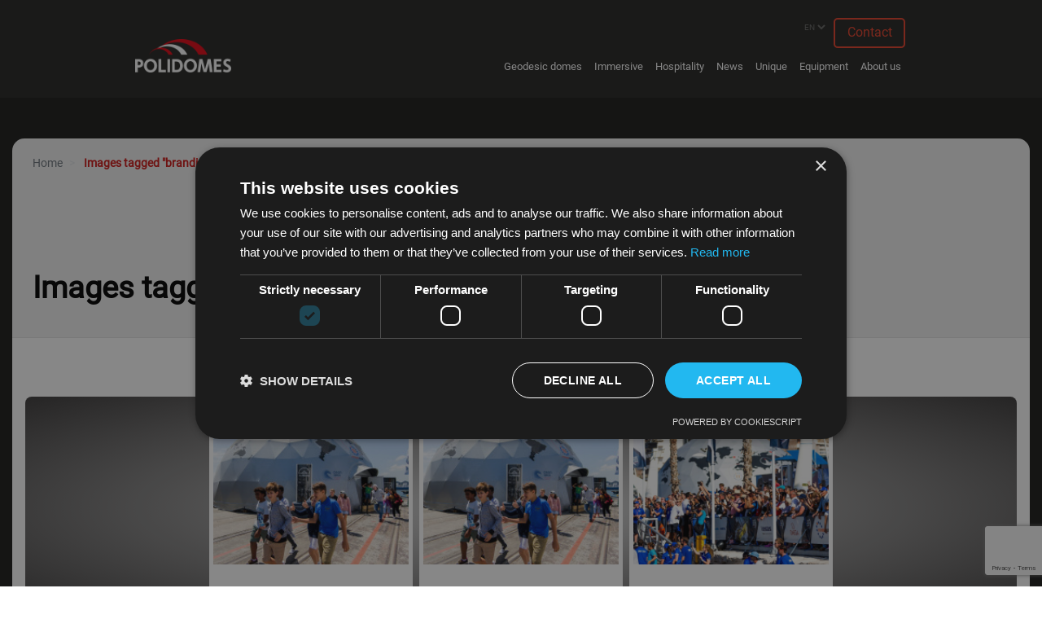

--- FILE ---
content_type: text/html; charset=UTF-8
request_url: https://polidomes.com/ngg_tag/branding/
body_size: 12021
content:
<!DOCTYPE html>
<html class="no-js" lang="en-US">
<head>

<!-- Google Tag Manager -->
<script>(function(w,d,s,l,i){w[l]=w[l]||[];w[l].push({'gtm.start':
new Date().getTime(),event:'gtm.js'});var f=d.getElementsByTagName(s)[0],
j=d.createElement(s),dl=l!='dataLayer'?'&l='+l:'';j.async=true;j.src=
'https://www.googletagmanager.com/gtm.js?id='+i+dl;f.parentNode.insertBefore(j,f);
})(window,document,'script','dataLayer','GTM-P2LGZQM');</script>
<!-- End Google Tag Manager -->

	<meta charset="UTF-8">
	<meta name="viewport" content="width=device-width, initial-scale=1, shrink-to-fit=no">
	<title>Branding | Polidomes – geodesic tents – sales and rental.</title>
<meta name='robots' content='max-image-preview:large' />
<link rel='dns-prefetch' href='//www.google.com' />
<link rel='dns-prefetch' href='//s.w.org' />
<link rel="alternate" type="application/rss+xml" title="Polidomes – geodesic tents – sales and rental. &raquo; Feed" href="https://polidomes.com/feed/" />
<link rel="alternate" type="application/rss+xml" title="Polidomes – geodesic tents – sales and rental. &raquo; Comments Feed" href="https://polidomes.com/comments/feed/" />
<link rel="preload" href="https://polidomes.com/wp-content/plugins/nextgen-gallery/products/photocrati_nextgen/modules/nextgen_gallery_display/static/fontawesome/css/v4-shims.min.css" as="style" media="all" onload="this.onload=null;this.rel='stylesheet'">
<link rel="stylesheet" href="https://polidomes.com/wp-content/plugins/nextgen-gallery/products/photocrati_nextgen/modules/nextgen_gallery_display/static/fontawesome/css/v4-shims.min.css" media="all">
<noscript><link rel="stylesheet" href="https://polidomes.com/wp-content/plugins/nextgen-gallery/products/photocrati_nextgen/modules/nextgen_gallery_display/static/fontawesome/css/v4-shims.min.css" media="all"></noscript>
<!--[if IE]><link rel="stylesheet" href="https://polidomes.com/wp-content/plugins/nextgen-gallery/products/photocrati_nextgen/modules/nextgen_gallery_display/static/fontawesome/css/v4-shims.min.css" media="all"><![endif]-->
<link rel="preload" href="https://polidomes.com/wp-content/plugins/nextgen-gallery/products/photocrati_nextgen/modules/nextgen_gallery_display/static/fontawesome/css/all.min.css" as="style" media="all" onload="this.onload=null;this.rel='stylesheet'">
<link rel="stylesheet" href="https://polidomes.com/wp-content/plugins/nextgen-gallery/products/photocrati_nextgen/modules/nextgen_gallery_display/static/fontawesome/css/all.min.css" media="all">
<noscript><link rel="stylesheet" href="https://polidomes.com/wp-content/plugins/nextgen-gallery/products/photocrati_nextgen/modules/nextgen_gallery_display/static/fontawesome/css/all.min.css" media="all"></noscript>
<!--[if IE]><link rel="stylesheet" href="https://polidomes.com/wp-content/plugins/nextgen-gallery/products/photocrati_nextgen/modules/nextgen_gallery_display/static/fontawesome/css/all.min.css" media="all"><![endif]-->
<link rel="preload" href="https://polidomes.com/wp-content/themes/polidomes/css/fontawesome.css" as="style" media="all" onload="this.onload=null;this.rel='stylesheet'">
<link rel="stylesheet" href="https://polidomes.com/wp-content/themes/polidomes/css/fontawesome.css" media="all">
<noscript><link rel="stylesheet" href="https://polidomes.com/wp-content/themes/polidomes/css/fontawesome.css" media="all"></noscript>
<!--[if IE]><link rel="stylesheet" href="https://polidomes.com/wp-content/themes/polidomes/css/fontawesome.css" media="all"><![endif]-->
<style id='global-styles-inline-css'>
body{--wp--preset--color--black: #000000;--wp--preset--color--cyan-bluish-gray: #abb8c3;--wp--preset--color--white: #fff;--wp--preset--color--pale-pink: #f78da7;--wp--preset--color--vivid-red: #cf2e2e;--wp--preset--color--luminous-vivid-orange: #ff6900;--wp--preset--color--luminous-vivid-amber: #fcb900;--wp--preset--color--light-green-cyan: #7bdcb5;--wp--preset--color--vivid-green-cyan: #00d084;--wp--preset--color--pale-cyan-blue: #8ed1fc;--wp--preset--color--vivid-cyan-blue: #0693e3;--wp--preset--color--vivid-purple: #9b51e0;--wp--preset--color--blue: #007bff;--wp--preset--color--indigo: #6610f2;--wp--preset--color--purple: #5533ff;--wp--preset--color--pink: #e83e8c;--wp--preset--color--red: #dc3545;--wp--preset--color--orange: #fd7e14;--wp--preset--color--yellow: #ffc107;--wp--preset--color--green: #28a745;--wp--preset--color--teal: #20c997;--wp--preset--color--cyan: #17a2b8;--wp--preset--color--gray: #6c757d;--wp--preset--color--gray-dark: #343a40;--wp--preset--gradient--vivid-cyan-blue-to-vivid-purple: linear-gradient(135deg,rgba(6,147,227,1) 0%,rgb(155,81,224) 100%);--wp--preset--gradient--light-green-cyan-to-vivid-green-cyan: linear-gradient(135deg,rgb(122,220,180) 0%,rgb(0,208,130) 100%);--wp--preset--gradient--luminous-vivid-amber-to-luminous-vivid-orange: linear-gradient(135deg,rgba(252,185,0,1) 0%,rgba(255,105,0,1) 100%);--wp--preset--gradient--luminous-vivid-orange-to-vivid-red: linear-gradient(135deg,rgba(255,105,0,1) 0%,rgb(207,46,46) 100%);--wp--preset--gradient--very-light-gray-to-cyan-bluish-gray: linear-gradient(135deg,rgb(238,238,238) 0%,rgb(169,184,195) 100%);--wp--preset--gradient--cool-to-warm-spectrum: linear-gradient(135deg,rgb(74,234,220) 0%,rgb(151,120,209) 20%,rgb(207,42,186) 40%,rgb(238,44,130) 60%,rgb(251,105,98) 80%,rgb(254,248,76) 100%);--wp--preset--gradient--blush-light-purple: linear-gradient(135deg,rgb(255,206,236) 0%,rgb(152,150,240) 100%);--wp--preset--gradient--blush-bordeaux: linear-gradient(135deg,rgb(254,205,165) 0%,rgb(254,45,45) 50%,rgb(107,0,62) 100%);--wp--preset--gradient--luminous-dusk: linear-gradient(135deg,rgb(255,203,112) 0%,rgb(199,81,192) 50%,rgb(65,88,208) 100%);--wp--preset--gradient--pale-ocean: linear-gradient(135deg,rgb(255,245,203) 0%,rgb(182,227,212) 50%,rgb(51,167,181) 100%);--wp--preset--gradient--electric-grass: linear-gradient(135deg,rgb(202,248,128) 0%,rgb(113,206,126) 100%);--wp--preset--gradient--midnight: linear-gradient(135deg,rgb(2,3,129) 0%,rgb(40,116,252) 100%);--wp--preset--duotone--dark-grayscale: url('#wp-duotone-dark-grayscale');--wp--preset--duotone--grayscale: url('#wp-duotone-grayscale');--wp--preset--duotone--purple-yellow: url('#wp-duotone-purple-yellow');--wp--preset--duotone--blue-red: url('#wp-duotone-blue-red');--wp--preset--duotone--midnight: url('#wp-duotone-midnight');--wp--preset--duotone--magenta-yellow: url('#wp-duotone-magenta-yellow');--wp--preset--duotone--purple-green: url('#wp-duotone-purple-green');--wp--preset--duotone--blue-orange: url('#wp-duotone-blue-orange');--wp--preset--font-size--small: 13px;--wp--preset--font-size--medium: 20px;--wp--preset--font-size--large: 36px;--wp--preset--font-size--x-large: 42px;}.has-black-color{color: var(--wp--preset--color--black) !important;}.has-cyan-bluish-gray-color{color: var(--wp--preset--color--cyan-bluish-gray) !important;}.has-white-color{color: var(--wp--preset--color--white) !important;}.has-pale-pink-color{color: var(--wp--preset--color--pale-pink) !important;}.has-vivid-red-color{color: var(--wp--preset--color--vivid-red) !important;}.has-luminous-vivid-orange-color{color: var(--wp--preset--color--luminous-vivid-orange) !important;}.has-luminous-vivid-amber-color{color: var(--wp--preset--color--luminous-vivid-amber) !important;}.has-light-green-cyan-color{color: var(--wp--preset--color--light-green-cyan) !important;}.has-vivid-green-cyan-color{color: var(--wp--preset--color--vivid-green-cyan) !important;}.has-pale-cyan-blue-color{color: var(--wp--preset--color--pale-cyan-blue) !important;}.has-vivid-cyan-blue-color{color: var(--wp--preset--color--vivid-cyan-blue) !important;}.has-vivid-purple-color{color: var(--wp--preset--color--vivid-purple) !important;}.has-black-background-color{background-color: var(--wp--preset--color--black) !important;}.has-cyan-bluish-gray-background-color{background-color: var(--wp--preset--color--cyan-bluish-gray) !important;}.has-white-background-color{background-color: var(--wp--preset--color--white) !important;}.has-pale-pink-background-color{background-color: var(--wp--preset--color--pale-pink) !important;}.has-vivid-red-background-color{background-color: var(--wp--preset--color--vivid-red) !important;}.has-luminous-vivid-orange-background-color{background-color: var(--wp--preset--color--luminous-vivid-orange) !important;}.has-luminous-vivid-amber-background-color{background-color: var(--wp--preset--color--luminous-vivid-amber) !important;}.has-light-green-cyan-background-color{background-color: var(--wp--preset--color--light-green-cyan) !important;}.has-vivid-green-cyan-background-color{background-color: var(--wp--preset--color--vivid-green-cyan) !important;}.has-pale-cyan-blue-background-color{background-color: var(--wp--preset--color--pale-cyan-blue) !important;}.has-vivid-cyan-blue-background-color{background-color: var(--wp--preset--color--vivid-cyan-blue) !important;}.has-vivid-purple-background-color{background-color: var(--wp--preset--color--vivid-purple) !important;}.has-black-border-color{border-color: var(--wp--preset--color--black) !important;}.has-cyan-bluish-gray-border-color{border-color: var(--wp--preset--color--cyan-bluish-gray) !important;}.has-white-border-color{border-color: var(--wp--preset--color--white) !important;}.has-pale-pink-border-color{border-color: var(--wp--preset--color--pale-pink) !important;}.has-vivid-red-border-color{border-color: var(--wp--preset--color--vivid-red) !important;}.has-luminous-vivid-orange-border-color{border-color: var(--wp--preset--color--luminous-vivid-orange) !important;}.has-luminous-vivid-amber-border-color{border-color: var(--wp--preset--color--luminous-vivid-amber) !important;}.has-light-green-cyan-border-color{border-color: var(--wp--preset--color--light-green-cyan) !important;}.has-vivid-green-cyan-border-color{border-color: var(--wp--preset--color--vivid-green-cyan) !important;}.has-pale-cyan-blue-border-color{border-color: var(--wp--preset--color--pale-cyan-blue) !important;}.has-vivid-cyan-blue-border-color{border-color: var(--wp--preset--color--vivid-cyan-blue) !important;}.has-vivid-purple-border-color{border-color: var(--wp--preset--color--vivid-purple) !important;}.has-vivid-cyan-blue-to-vivid-purple-gradient-background{background: var(--wp--preset--gradient--vivid-cyan-blue-to-vivid-purple) !important;}.has-light-green-cyan-to-vivid-green-cyan-gradient-background{background: var(--wp--preset--gradient--light-green-cyan-to-vivid-green-cyan) !important;}.has-luminous-vivid-amber-to-luminous-vivid-orange-gradient-background{background: var(--wp--preset--gradient--luminous-vivid-amber-to-luminous-vivid-orange) !important;}.has-luminous-vivid-orange-to-vivid-red-gradient-background{background: var(--wp--preset--gradient--luminous-vivid-orange-to-vivid-red) !important;}.has-very-light-gray-to-cyan-bluish-gray-gradient-background{background: var(--wp--preset--gradient--very-light-gray-to-cyan-bluish-gray) !important;}.has-cool-to-warm-spectrum-gradient-background{background: var(--wp--preset--gradient--cool-to-warm-spectrum) !important;}.has-blush-light-purple-gradient-background{background: var(--wp--preset--gradient--blush-light-purple) !important;}.has-blush-bordeaux-gradient-background{background: var(--wp--preset--gradient--blush-bordeaux) !important;}.has-luminous-dusk-gradient-background{background: var(--wp--preset--gradient--luminous-dusk) !important;}.has-pale-ocean-gradient-background{background: var(--wp--preset--gradient--pale-ocean) !important;}.has-electric-grass-gradient-background{background: var(--wp--preset--gradient--electric-grass) !important;}.has-midnight-gradient-background{background: var(--wp--preset--gradient--midnight) !important;}.has-small-font-size{font-size: var(--wp--preset--font-size--small) !important;}.has-medium-font-size{font-size: var(--wp--preset--font-size--medium) !important;}.has-large-font-size{font-size: var(--wp--preset--font-size--large) !important;}.has-x-large-font-size{font-size: var(--wp--preset--font-size--x-large) !important;}
</style>
<link rel='stylesheet' id='font-awesome-brands-css'  href='https://polidomes.com/wp-content/themes/polidomes/css/brands.css' media='all' />
<link rel='stylesheet' id='wp-block-library-css'  href='https://polidomes.com/wp-includes/css/dist/block-library/style.min.css' media='all' />
<link rel='stylesheet' id='wpo_min-header-1-css'  href='https://polidomes.com/wp-content/cache/wpo-minify/1765220034/assets/wpo-minify-header-contact-form-71666788100.min.css' media='all' />
<link rel='stylesheet' id='fancybox-css'  href='https://polidomes.com/wp-content/plugins/w3dev-fancybox/fancybox/jquery.fancybox.min.css' media='all' />
<link rel='stylesheet' id='wpo_min-header-3-css'  href='https://polidomes.com/wp-content/cache/wpo-minify/1765220034/assets/wpo-minify-header-ngg_trigger_buttons1695744006.min.css' media='all' />
<link rel='stylesheet' id='wpo_min-header-4-css'  href='https://polidomes.com/wp-content/cache/wpo-minify/1765220034/assets/wpo-minify-header-fancybox-01695744006.min.css' media='all' />
<link rel='stylesheet' id='wpo_min-header-5-css'  href='https://polidomes.com/wp-content/cache/wpo-minify/1765220034/assets/wpo-minify-header-nextgen_basic_thumbnails_style1695744006.min.css' media='all' />
<link rel='stylesheet' id='wpo_min-header-6-css'  href='https://polidomes.com/wp-content/cache/wpo-minify/1765220034/assets/wpo-minify-header-nextgen_pagination_style1695744006.min.css' media='all' />
<link rel='stylesheet' id='wpo_min-header-7-css'  href='https://polidomes.com/wp-content/cache/wpo-minify/1765220034/assets/wpo-minify-header-child-understrap-styles1765220008.min.css' media='all' />
<link rel='stylesheet' id='wpo_min-header-8-css'  href='https://polidomes.com/wp-content/cache/wpo-minify/1765220034/assets/wpo-minify-header-style-v20221765212784.min.css' media='all' />
<link rel='stylesheet' id='wpo_min-header-9-css'  href='https://polidomes.com/wp-content/cache/wpo-minify/1765220034/assets/wpo-minify-header-slick1643376556.min.css' media='all' />
<link rel='stylesheet' id='wpo_min-header-10-css'  href='https://polidomes.com/wp-content/cache/wpo-minify/1765220034/assets/wpo-minify-header-slick-theme1643376556.min.css' media='all' />
<script src='https://polidomes.com/wp-includes/js/jquery/jquery.min.js' id='jquery-core-js'></script>
<script src='https://polidomes.com/wp-includes/js/jquery/jquery-migrate.min.js' id='jquery-migrate-js'></script>
<script id='photocrati_ajax-js-extra'>
var photocrati_ajax = {"url":"https:\/\/polidomes.com\/index.php?photocrati_ajax=1","wp_home_url":"https:\/\/polidomes.com","wp_site_url":"https:\/\/polidomes.com","wp_root_url":"https:\/\/polidomes.com","wp_plugins_url":"https:\/\/polidomes.com\/wp-content\/plugins","wp_content_url":"https:\/\/polidomes.com\/wp-content","wp_includes_url":"https:\/\/polidomes.com\/wp-includes\/","ngg_param_slug":"gallery"};
</script>
<script src='https://polidomes.com/wp-content/plugins/nextgen-gallery/products/photocrati_nextgen/modules/ajax/static/ajax.min.js' id='photocrati_ajax-js'></script>
<script id='utils-js-extra'>
var userSettings = {"url":"\/","uid":"0","time":"1768702614","secure":"1"};
</script>
<script src='https://polidomes.com/wp-includes/js/utils.min.js' id='utils-js'></script>
<script src='https://polidomes.com/wp-content/themes/polidomes/js/modernizr-webp.js' id='modernizr-webp-js'></script>
<script src='https://polidomes.com/wp-content/plugins/nextgen-gallery/products/photocrati_nextgen/modules/nextgen_basic_gallery/static/thumbnails/nextgen_basic_thumbnails.js' id='photocrati-nextgen_basic_thumbnails-js'></script>
<script src='https://polidomes.com/wp-content/plugins/nextgen-gallery/products/photocrati_nextgen/modules/nextgen_gallery_display/static/fontawesome/js/v4-shims.min.js' id='fontawesome_v4_shim-js'></script>
<script defer data-auto-replace-svg="false" data-keep-original-source="false" data-search-pseudo-elements src='https://polidomes.com/wp-content/plugins/nextgen-gallery/products/photocrati_nextgen/modules/nextgen_gallery_display/static/fontawesome/js/all.min.js' id='fontawesome-js'></script>
<script src='https://polidomes.com/wp-content/plugins/nextgen-gallery/products/photocrati_nextgen/modules/nextgen_basic_gallery/static/thumbnails/ajax_pagination.js' id='nextgen-basic-thumbnails-ajax-pagination-js'></script>
<link rel="https://api.w.org/" href="https://polidomes.com/wp-json/" /><link rel="alternate" type="application/json" href="https://polidomes.com/wp-json/wp/v2/posts/0" /><link rel="EditURI" type="application/rsd+xml" title="RSD" href="https://polidomes.com/xmlrpc.php?rsd" />
<link rel="wlwmanifest" type="application/wlwmanifest+xml" href="https://polidomes.com/wp-includes/wlwmanifest.xml" /> 
<meta name="generator" content="WordPress 5.9.3" />
<link rel="alternate" type="application/json+oembed" href="https://polidomes.com/wp-json/oembed/1.0/embed?url" />
<link rel="alternate" type="text/xml+oembed" href="https://polidomes.com/wp-json/oembed/1.0/embed?url&#038;format=xml" />
<!-- SEO meta tags powered by SmartCrawl https://wpmudev.com/project/smartcrawl-wordpress-seo/ -->
<link rel="canonical" href="https://polidomes.com/ngg_tag/branding/" />
<script type="application/ld+json">{"@context":"https:\/\/schema.org","@graph":[{"@type":"Organization","@id":"https:\/\/polidomes.com\/#schema-publishing-organization","url":"https:\/\/polidomes.com","name":"Polidomes \u2013 geodesic tents \u2013 sales and rental.","logo":{"@type":"ImageObject","@id":"https:\/\/polidomes.com\/#schema-organization-logo","url":"https:\/\/polidomes.com\/wp-content\/uploads\/cropped-logo-polidomes-retina-1.png","height":60,"width":60}},{"@type":"WebSite","@id":"https:\/\/polidomes.com\/#schema-website","url":"https:\/\/polidomes.com","name":"Polidomes \u2013 geodesic tents \u2013 sales and rental.","encoding":"UTF-8","potentialAction":{"@type":"SearchAction","target":"https:\/\/polidomes.com\/search\/{search_term_string}\/","query-input":"required name=search_term_string"},"image":{"@type":"ImageObject","@id":"https:\/\/polidomes.com\/#schema-site-logo","url":"https:\/\/polidomes.com\/wp-content\/uploads\/cropped-logo-polidomes-retina-1.png","height":99,"width":225}},{"@type":"CollectionPage","@id":"https:\/\/polidomes.com\/ngg_tag\/branding\/#schema-webpage","isPartOf":{"@id":"https:\/\/polidomes.com\/#schema-website"},"publisher":{"@id":"https:\/\/polidomes.com\/#schema-publishing-organization"},"url":"https:\/\/polidomes.com\/ngg_tag\/branding\/","mainEntity":{"@type":"ItemList","itemListElement":[{"@type":"ListItem","position":"1"}]}},{"@type":"BreadcrumbList","@id":"https:\/\/polidomes.com\/ngg_tag\/branding?ngg_tag=branding\/#breadcrumb","itemListElement":[{"@type":"ListItem","position":1,"name":"Home","item":"https:\/\/polidomes.com"},{"@type":"ListItem","position":2,"name":"Images tagged &quot;branding&quot;"}]}]}</script>
<!-- /SEO -->
<meta name="mobile-web-app-capable" content="yes">
<meta name="apple-mobile-web-app-capable" content="yes">
<meta name="apple-mobile-web-app-title" content="Polidomes – geodesic tents – sales and rental. - Are you looking for the best geodesic dome tent manufacturer and most advanced solution? We offer turnkey solution worldwide!">
<style type="text/css">.blue-message {
background: none repeat scroll 0 0 #3399ff;
color: #ffffff;
text-shadow: none;
font-size: 14px;
line-height: 24px;
padding: 10px;
} 
.green-message {
background: none repeat scroll 0 0 #8cc14c;
color: #ffffff;
text-shadow: none;
font-size: 14px;
line-height: 24px;
padding: 10px;
} 
.orange-message {
background: none repeat scroll 0 0 #faa732;
color: #ffffff;
text-shadow: none;
font-size: 14px;
line-height: 24px;
padding: 10px;
} 
.red-message {
background: none repeat scroll 0 0 #da4d31;
color: #ffffff;
text-shadow: none;
font-size: 14px;
line-height: 24px;
padding: 10px;
} 
.grey-message {
background: none repeat scroll 0 0 #53555c;
color: #ffffff;
text-shadow: none;
font-size: 14px;
line-height: 24px;
padding: 10px;
} 
.left-block {
background: none repeat scroll 0 0px, radial-gradient(ellipse at center center, #ffffff 0%, #f2f2f2 100%) repeat scroll 0 0 rgba(0, 0, 0, 0);
color: #8b8e97;
padding: 10px;
margin: 10px;
float: left;
} 
.right-block {
background: none repeat scroll 0 0px, radial-gradient(ellipse at center center, #ffffff 0%, #f2f2f2 100%) repeat scroll 0 0 rgba(0, 0, 0, 0);
color: #8b8e97;
padding: 10px;
margin: 10px;
float: right;
} 
.blockquotes {
background: none;
border-left: 5px solid #f1f1f1;
color: #8B8E97;
font-size: 14px;
font-style: italic;
line-height: 22px;
padding-left: 15px;
padding: 10px;
width: 60%;
float: left;
} 
</style><link rel="icon" href="https://polidomes.com/wp-content/uploads/poli-favi-1.ico" sizes="32x32" />
<link rel="icon" href="https://polidomes.com/wp-content/uploads/poli-favi-1.ico" sizes="192x192" />
<link rel="apple-touch-icon" href="https://polidomes.com/wp-content/uploads/poli-favi-1.ico" />
<meta name="msapplication-TileImage" content="https://polidomes.com/wp-content/uploads/poli-favi-1.ico" />

<!-- <link rel="stylesheet" href="https://use.typekit.net/szp8jxb.css"> -->


<!-- Register external refferer page -->

<script>

    function externalRefCookie(days = 1) {
        const name = 'external_url_ref';
        const myDomain = window.location.hostname;
        const ref = document.referrer;
        let refDomain;
        try {
            refDomain = new URL(ref).hostname;
        } catch (e) {
            console.error('No ref URL!');
            return false;
        }

        if(myDomain === refDomain || !ref) {
            return false;
        }
        
        const expires = new Date(Date.now() + days * 864e5).toUTCString();
        document.cookie = name + '=' + encodeURIComponent(ref) + ';expires=' + expires + '; path=/';
        console.log('Cookie with ref has been set: ' + ref);
        return true;
    }
    externalRefCookie(1);

</script>

<link rel="preconnect" href="https://fonts.googleapis.com">
<link rel="preconnect" href="https://fonts.gstatic.com" crossorigin>
<link href="https://fonts.googleapis.com/css2?family=Ubuntu:ital,wght@0,300;0,400;0,500;0,700;1,300;1,400;1,500;1,700&display=swap" rel="stylesheet">


<style>
#header-top {
	overflow: unset;
}
#primaryNav .dropdown:hover > .dropdown-menu {
    display: none
}

.dropdown {
    position: relative;
}
.dropdown-menu {
	left: 0;
}
.dropdown-item {
	font-size: 14px;
    color: white;
}
.navbar-expand-md .navbar-nav .dropdown-menu {
	width: unset;
}


@media only screen and (min-width: 768px) {
    #primaryNav .dropdown:hover > .dropdown-menu {
    display: inline-block !important;
    top: 32px;
    position: absolute;
}

}
</style>

</head>

<body class="-template-default page page-id-1567 wp-custom-logo wp-embed-responsive understrap-has-sidebar" >

<!-- Google Tag Manager (noscript) -->
<noscript><iframe src="https://www.googletagmanager.com/ns.html?id=GTM-P2LGZQM"
height="0" width="0" style="display:none;visibility:hidden"></iframe></noscript>
<!-- End Google Tag Manager (noscript) -->

<svg xmlns="http://www.w3.org/2000/svg" viewBox="0 0 0 0" width="0" height="0" focusable="false" role="none" style="visibility: hidden; position: absolute; left: -9999px; overflow: hidden;" ><defs><filter id="wp-duotone-dark-grayscale"><feColorMatrix color-interpolation-filters="sRGB" type="matrix" values=" .299 .587 .114 0 0 .299 .587 .114 0 0 .299 .587 .114 0 0 .299 .587 .114 0 0 " /><feComponentTransfer color-interpolation-filters="sRGB" ><feFuncR type="table" tableValues="0 0.49803921568627" /><feFuncG type="table" tableValues="0 0.49803921568627" /><feFuncB type="table" tableValues="0 0.49803921568627" /><feFuncA type="table" tableValues="1 1" /></feComponentTransfer><feComposite in2="SourceGraphic" operator="in" /></filter></defs></svg><svg xmlns="http://www.w3.org/2000/svg" viewBox="0 0 0 0" width="0" height="0" focusable="false" role="none" style="visibility: hidden; position: absolute; left: -9999px; overflow: hidden;" ><defs><filter id="wp-duotone-grayscale"><feColorMatrix color-interpolation-filters="sRGB" type="matrix" values=" .299 .587 .114 0 0 .299 .587 .114 0 0 .299 .587 .114 0 0 .299 .587 .114 0 0 " /><feComponentTransfer color-interpolation-filters="sRGB" ><feFuncR type="table" tableValues="0 1" /><feFuncG type="table" tableValues="0 1" /><feFuncB type="table" tableValues="0 1" /><feFuncA type="table" tableValues="1 1" /></feComponentTransfer><feComposite in2="SourceGraphic" operator="in" /></filter></defs></svg><svg xmlns="http://www.w3.org/2000/svg" viewBox="0 0 0 0" width="0" height="0" focusable="false" role="none" style="visibility: hidden; position: absolute; left: -9999px; overflow: hidden;" ><defs><filter id="wp-duotone-purple-yellow"><feColorMatrix color-interpolation-filters="sRGB" type="matrix" values=" .299 .587 .114 0 0 .299 .587 .114 0 0 .299 .587 .114 0 0 .299 .587 .114 0 0 " /><feComponentTransfer color-interpolation-filters="sRGB" ><feFuncR type="table" tableValues="0.54901960784314 0.98823529411765" /><feFuncG type="table" tableValues="0 1" /><feFuncB type="table" tableValues="0.71764705882353 0.25490196078431" /><feFuncA type="table" tableValues="1 1" /></feComponentTransfer><feComposite in2="SourceGraphic" operator="in" /></filter></defs></svg><svg xmlns="http://www.w3.org/2000/svg" viewBox="0 0 0 0" width="0" height="0" focusable="false" role="none" style="visibility: hidden; position: absolute; left: -9999px; overflow: hidden;" ><defs><filter id="wp-duotone-blue-red"><feColorMatrix color-interpolation-filters="sRGB" type="matrix" values=" .299 .587 .114 0 0 .299 .587 .114 0 0 .299 .587 .114 0 0 .299 .587 .114 0 0 " /><feComponentTransfer color-interpolation-filters="sRGB" ><feFuncR type="table" tableValues="0 1" /><feFuncG type="table" tableValues="0 0.27843137254902" /><feFuncB type="table" tableValues="0.5921568627451 0.27843137254902" /><feFuncA type="table" tableValues="1 1" /></feComponentTransfer><feComposite in2="SourceGraphic" operator="in" /></filter></defs></svg><svg xmlns="http://www.w3.org/2000/svg" viewBox="0 0 0 0" width="0" height="0" focusable="false" role="none" style="visibility: hidden; position: absolute; left: -9999px; overflow: hidden;" ><defs><filter id="wp-duotone-midnight"><feColorMatrix color-interpolation-filters="sRGB" type="matrix" values=" .299 .587 .114 0 0 .299 .587 .114 0 0 .299 .587 .114 0 0 .299 .587 .114 0 0 " /><feComponentTransfer color-interpolation-filters="sRGB" ><feFuncR type="table" tableValues="0 0" /><feFuncG type="table" tableValues="0 0.64705882352941" /><feFuncB type="table" tableValues="0 1" /><feFuncA type="table" tableValues="1 1" /></feComponentTransfer><feComposite in2="SourceGraphic" operator="in" /></filter></defs></svg><svg xmlns="http://www.w3.org/2000/svg" viewBox="0 0 0 0" width="0" height="0" focusable="false" role="none" style="visibility: hidden; position: absolute; left: -9999px; overflow: hidden;" ><defs><filter id="wp-duotone-magenta-yellow"><feColorMatrix color-interpolation-filters="sRGB" type="matrix" values=" .299 .587 .114 0 0 .299 .587 .114 0 0 .299 .587 .114 0 0 .299 .587 .114 0 0 " /><feComponentTransfer color-interpolation-filters="sRGB" ><feFuncR type="table" tableValues="0.78039215686275 1" /><feFuncG type="table" tableValues="0 0.94901960784314" /><feFuncB type="table" tableValues="0.35294117647059 0.47058823529412" /><feFuncA type="table" tableValues="1 1" /></feComponentTransfer><feComposite in2="SourceGraphic" operator="in" /></filter></defs></svg><svg xmlns="http://www.w3.org/2000/svg" viewBox="0 0 0 0" width="0" height="0" focusable="false" role="none" style="visibility: hidden; position: absolute; left: -9999px; overflow: hidden;" ><defs><filter id="wp-duotone-purple-green"><feColorMatrix color-interpolation-filters="sRGB" type="matrix" values=" .299 .587 .114 0 0 .299 .587 .114 0 0 .299 .587 .114 0 0 .299 .587 .114 0 0 " /><feComponentTransfer color-interpolation-filters="sRGB" ><feFuncR type="table" tableValues="0.65098039215686 0.40392156862745" /><feFuncG type="table" tableValues="0 1" /><feFuncB type="table" tableValues="0.44705882352941 0.4" /><feFuncA type="table" tableValues="1 1" /></feComponentTransfer><feComposite in2="SourceGraphic" operator="in" /></filter></defs></svg><svg xmlns="http://www.w3.org/2000/svg" viewBox="0 0 0 0" width="0" height="0" focusable="false" role="none" style="visibility: hidden; position: absolute; left: -9999px; overflow: hidden;" ><defs><filter id="wp-duotone-blue-orange"><feColorMatrix color-interpolation-filters="sRGB" type="matrix" values=" .299 .587 .114 0 0 .299 .587 .114 0 0 .299 .587 .114 0 0 .299 .587 .114 0 0 " /><feComponentTransfer color-interpolation-filters="sRGB" ><feFuncR type="table" tableValues="0.098039215686275 1" /><feFuncG type="table" tableValues="0 0.66274509803922" /><feFuncB type="table" tableValues="0.84705882352941 0.41960784313725" /><feFuncA type="table" tableValues="1 1" /></feComponentTransfer><feComposite in2="SourceGraphic" operator="in" /></filter></defs></svg>
	<!-- ******************* The Header Area ******************* -->

	<header id="header-main">
    
    	<div id="header-top">
        
        	<div class="container">		
            
            	<div class="row">
                	<div class="col-lg-2">
                            
                        <a href="/" class="navbar-brand custom-logo-link" rel="home">
                            <img src="/wp-content/themes/polidomes/src/v2022/logo.png" class="img-fluid" alt="Geodesic dome tents multimedia system by Polidomes sales and rental." width="225" height="99" />
                        </a>
                    </div>
                    <div class="col-lg-10">
                        
                          <nav id="nav-lang" class="navbar">
              				<a class="nav-link">
                               	<select name="lang_choice_1" id="lang_choice_1" class="pll-switcher-select">
	<option value="https://polidomes.com/" lang="en-US">EN</option>
	<option value="https://polidomes.pl/" lang="pl-PL">PL</option>
	<option value="https://es.polidomes.com/" lang="es-ES">ES</option>
	<option value="https://nl.polidomes.com/" lang="nl-NL">NL</option>
	<option value="https://ro.polidomes.com/" lang="ro-RO">RO</option>
	<option value="https://cz.polidomes.com/" lang="cs-CZ">CZ</option>
	<option value="https://ie.polidomes.com/" lang="en-IE">IE</option>
	<option value="https://iq.polidomes.com/" lang="ar-IQ">IQ</option>

</select>
<script>
					document.getElementById( "lang_choice_1" ).addEventListener( "change", function ( event ) { location.href = event.currentTarget.value; } )
				</script>                                <i class="fa fa-chevron-down float-right rotate m-1"></i>
                            </a>
                          </nav>
                  
                          <nav id="primaryNav" class="navbar navbar-expand-md navbar-light white-bg shadow rounded-bottom">
              
                                  
              
                                  <button class="navbar-toggler d-sm-none collapsed" type="button" data-toggle="collapse" data-target="#primaryNavbar" aria-controls="navbarNavDropdown" aria-expanded="false" aria-label="Toggle navigation">
                                      <i class="fa"></i>
                                  </button>
                  
                                  <!-- The WordPress Menu goes here -->
                                  <div id="primaryNavbar" class="collapse navbar-collapse"><ul id="main-menu" class="navbar-nav"><li itemscope="itemscope" itemtype="https://www.schema.org/SiteNavigationElement" id="menu-item-40636" class="menu-item menu-item-type-post_type menu-item-object-page menu-item-has-children dropdown menu-item-40636 nav-item"><a title="Geodesic domes" href="https://polidomes.com/geodesic/" data-toggle="dropdown" data-bs-toggle="dropdown" aria-haspopup="true" aria-expanded="false" class="dropdown-toggle nav-link" id="menu-item-dropdown-40636">Geodesic domes</a>
<ul class="dropdown-menu" aria-labelledby="menu-item-dropdown-40636" >
	<li itemscope="itemscope" itemtype="https://www.schema.org/SiteNavigationElement" id="menu-item-39311" class="menu-item menu-item-type-post_type menu-item-object-page menu-item-39311 nav-item"><a title="Event Domes" href="https://polidomes.com/event-domes/" class="dropdown-item">Event Domes</a></li>
	<li itemscope="itemscope" itemtype="https://www.schema.org/SiteNavigationElement" id="menu-item-16868" class="menu-item menu-item-type-post_type menu-item-object-page menu-item-16868 nav-item"><a title="Amphitheatres" href="https://polidomes.com/amphitheatres/" class="dropdown-item">Amphitheatres</a></li>
	<li itemscope="itemscope" itemtype="https://www.schema.org/SiteNavigationElement" id="menu-item-40508" class="menu-item menu-item-type-post_type menu-item-object-page menu-item-40508 nav-item"><a title="Geodesic Architecture" href="https://polidomes.com/geodesic-architecture/" class="dropdown-item">Geodesic Architecture</a></li>
	<li itemscope="itemscope" itemtype="https://www.schema.org/SiteNavigationElement" id="menu-item-39087" class="menu-item menu-item-type-custom menu-item-object-custom menu-item-39087 nav-item"><a title="3D Models" href="https://polidomes.com/3d-model/polidome-p30.htm" class="dropdown-item">3D Models</a></li>
</ul>
</li>
<li itemscope="itemscope" itemtype="https://www.schema.org/SiteNavigationElement" id="menu-item-40302" class="menu-item menu-item-type-post_type menu-item-object-page menu-item-has-children dropdown menu-item-40302 nav-item"><a title="Immersive" href="https://polidomes.com/immersive/" data-toggle="dropdown" data-bs-toggle="dropdown" aria-haspopup="true" aria-expanded="false" class="dropdown-toggle nav-link" id="menu-item-dropdown-40302">Immersive</a>
<ul class="dropdown-menu" aria-labelledby="menu-item-dropdown-40302" >
	<li itemscope="itemscope" itemtype="https://www.schema.org/SiteNavigationElement" id="menu-item-40148" class="menu-item menu-item-type-post_type menu-item-object-page menu-item-40148 nav-item"><a title="Fulldome Projection" href="https://polidomes.com/immersive/fulldome-projection/" class="dropdown-item">Fulldome Projection</a></li>
	<li itemscope="itemscope" itemtype="https://www.schema.org/SiteNavigationElement" id="menu-item-40308" class="menu-item menu-item-type-post_type menu-item-object-page menu-item-40308 nav-item"><a title="Planetarium Domes" href="https://polidomes.com/immersive/planetarium-domes/" class="dropdown-item">Planetarium Domes</a></li>
	<li itemscope="itemscope" itemtype="https://www.schema.org/SiteNavigationElement" id="menu-item-40304" class="menu-item menu-item-type-post_type menu-item-object-page menu-item-40304 nav-item"><a title="Suspended Projection Dome" href="https://polidomes.com/immersive/suspended-projection-dome/" class="dropdown-item">Suspended Projection Dome</a></li>
	<li itemscope="itemscope" itemtype="https://www.schema.org/SiteNavigationElement" id="menu-item-40307" class="menu-item menu-item-type-post_type menu-item-object-page menu-item-40307 nav-item"><a title="Circular Room" href="https://polidomes.com/immersive/circular-room/" class="dropdown-item">Circular Room</a></li>
	<li itemscope="itemscope" itemtype="https://www.schema.org/SiteNavigationElement" id="menu-item-40305" class="menu-item menu-item-type-post_type menu-item-object-page menu-item-40305 nav-item"><a title="Shared VR" href="https://polidomes.com/immersive/shared-vr/" class="dropdown-item">Shared VR</a></li>
	<li itemscope="itemscope" itemtype="https://www.schema.org/SiteNavigationElement" id="menu-item-40306" class="menu-item menu-item-type-post_type menu-item-object-page menu-item-40306 nav-item"><a title="HAPS" href="https://polidomes.com/immersive/haps/" class="dropdown-item">HAPS</a></li>
	<li itemscope="itemscope" itemtype="https://www.schema.org/SiteNavigationElement" id="menu-item-44589" class="menu-item menu-item-type-post_type menu-item-object-page menu-item-44589 nav-item"><a title="Xplore Dome Complex" href="https://polidomes.com/immersive/xplore-dome-complex/" class="dropdown-item">Xplore Dome Complex</a></li>
	<li itemscope="itemscope" itemtype="https://www.schema.org/SiteNavigationElement" id="menu-item-44747" class="menu-item menu-item-type-post_type menu-item-object-page menu-item-44747 nav-item"><a title="Fulldome Rental Worldwide" href="https://polidomes.com/immersive/fulldome-rental-worldwide/" class="dropdown-item">Fulldome Rental Worldwide</a></li>
</ul>
</li>
<li itemscope="itemscope" itemtype="https://www.schema.org/SiteNavigationElement" id="menu-item-40715" class="menu-item menu-item-type-post_type menu-item-object-page menu-item-has-children dropdown menu-item-40715 nav-item"><a title="Hospitality" href="https://polidomes.com/hospitality/" data-toggle="dropdown" data-bs-toggle="dropdown" aria-haspopup="true" aria-expanded="false" class="dropdown-toggle nav-link" id="menu-item-dropdown-40715">Hospitality</a>
<ul class="dropdown-menu" aria-labelledby="menu-item-dropdown-40715" >
	<li itemscope="itemscope" itemtype="https://www.schema.org/SiteNavigationElement" id="menu-item-40718" class="menu-item menu-item-type-post_type menu-item-object-page menu-item-40718 nav-item"><a title="Restaurant Domes" href="https://polidomes.com/hospitality/restaurant-domes/" class="dropdown-item">Restaurant Domes</a></li>
	<li itemscope="itemscope" itemtype="https://www.schema.org/SiteNavigationElement" id="menu-item-40716" class="menu-item menu-item-type-post_type menu-item-object-page menu-item-40716 nav-item"><a title="Igloo Dome" href="https://polidomes.com/hospitality/igloo-dome/" class="dropdown-item">Igloo Dome</a></li>
	<li itemscope="itemscope" itemtype="https://www.schema.org/SiteNavigationElement" id="menu-item-40717" class="menu-item menu-item-type-post_type menu-item-object-page menu-item-40717 nav-item"><a title="Apre Ski" href="https://polidomes.com/hospitality/apre-ski/" class="dropdown-item">Apre Ski</a></li>
</ul>
</li>
<li itemscope="itemscope" itemtype="https://www.schema.org/SiteNavigationElement" id="menu-item-41048" class="menu-item menu-item-type-custom menu-item-object-custom menu-item-home menu-item-has-children dropdown menu-item-41048 nav-item"><a title="News" href="https://polidomes.com/#" data-toggle="dropdown" data-bs-toggle="dropdown" aria-haspopup="true" aria-expanded="false" class="dropdown-toggle nav-link" id="menu-item-dropdown-41048">News</a>
<ul class="dropdown-menu" aria-labelledby="menu-item-dropdown-41048" >
	<li itemscope="itemscope" itemtype="https://www.schema.org/SiteNavigationElement" id="menu-item-12700" class="menu-item menu-item-type-post_type menu-item-object-page menu-item-12700 nav-item"><a title="Projects" href="https://polidomes.com/projects/" class="dropdown-item">Projects</a></li>
	<li itemscope="itemscope" itemtype="https://www.schema.org/SiteNavigationElement" id="menu-item-40575" class="menu-item menu-item-type-custom menu-item-object-custom menu-item-40575 nav-item"><a title="Case Study" href="https://polidomes.com/case-study/" class="dropdown-item">Case Study</a></li>
	<li itemscope="itemscope" itemtype="https://www.schema.org/SiteNavigationElement" id="menu-item-43075" class="menu-item menu-item-type-post_type menu-item-object-page menu-item-43075 nav-item"><a title="Geodesic Gallery" href="https://polidomes.com/photo/" class="dropdown-item">Geodesic Gallery</a></li>
</ul>
</li>
<li itemscope="itemscope" itemtype="https://www.schema.org/SiteNavigationElement" id="menu-item-41440" class="menu-item menu-item-type-post_type menu-item-object-page menu-item-has-children dropdown menu-item-41440 nav-item"><a title="Unique" href="https://polidomes.com/unique/" data-toggle="dropdown" data-bs-toggle="dropdown" aria-haspopup="true" aria-expanded="false" class="dropdown-toggle nav-link" id="menu-item-dropdown-41440">Unique</a>
<ul class="dropdown-menu" aria-labelledby="menu-item-dropdown-41440" >
	<li itemscope="itemscope" itemtype="https://www.schema.org/SiteNavigationElement" id="menu-item-41049" class="menu-item menu-item-type-post_type menu-item-object-page menu-item-41049 nav-item"><a title="Bubble Domes" href="https://polidomes.com/unique-bubble-domes/" class="dropdown-item">Bubble Domes</a></li>
	<li itemscope="itemscope" itemtype="https://www.schema.org/SiteNavigationElement" id="menu-item-41051" class="menu-item menu-item-type-post_type menu-item-object-page menu-item-41051 nav-item"><a title="Sports Facilities" href="https://polidomes.com/unique-sports-facilities/" class="dropdown-item">Sports Facilities</a></li>
	<li itemscope="itemscope" itemtype="https://www.schema.org/SiteNavigationElement" id="menu-item-17274" class="menu-item menu-item-type-post_type menu-item-object-page menu-item-17274 nav-item"><a title="Lab" href="https://polidomes.com/polidomes-lab/" class="dropdown-item">Lab</a></li>
</ul>
</li>
<li itemscope="itemscope" itemtype="https://www.schema.org/SiteNavigationElement" id="menu-item-16579" class="menu-item menu-item-type-post_type menu-item-object-page menu-item-16579 nav-item"><a title="Equipment" href="https://polidomes.com/additional-equipment/" class="nav-link">Equipment</a></li>
<li itemscope="itemscope" itemtype="https://www.schema.org/SiteNavigationElement" id="menu-item-16578" class="menu-item menu-item-type-post_type menu-item-object-page menu-item-16578 nav-item"><a title="About us" href="https://polidomes.com/about-us/" class="nav-link">About us</a></li>
<li itemscope="itemscope" itemtype="https://www.schema.org/SiteNavigationElement" id="menu-item-40806" class="menu-item menu-item-type-post_type menu-item-object-page menu-item-40806 nav-item"><a title="Contact Us" href="https://polidomes.com/contact-us/" class="nav-link">Contact Us</a></li>
</ul></div>                                  <ul id="btnContact" class="navbar-nav d-lg-block pr-3">
                                    <li>
<form role="search" method="get" id="search-form" action="https://polidomes.com/" class="input-group mb-3">
  <div class="input-group border border-1 rounded">
    <!-- <input type="hidden" name="post_type" value="casestudy"> -->
    <input type="search" class="form-control border-0 p-4" placeholder="Search" aria-label="search polidomes content" name="s" id="search-input" value="">
    <svg width="20" height="20" fill="none" stroke="currentColor" stroke-width="2" viewBox="0 0 24 24" xmlns="http://www.w3.org/2000/svg" role="img" aria-hidden="true" focusable="false"><circle fill="none" cx="11" cy="11" r="8"></circle><line x1="21" x2="16.65" y1="21" y2="16.65"></line></svg>
  </div>
</form>                                          <li class="nav-item my-2 ml-2"><a href="https://polidomes.com/contact-us/" class="btn red no-arrow no-bg">Contact</a></li>                              </ul>
                          </nav><!-- .site-navigation -->		
                 </div>
                          
            </div>
            </div>
           </div> 

           <div id="header-subnav">
           		<div class="container">
                	<div class="subnav">
                    	<h4></h4>       
                    </div>
                </div>       
           </div>
		</header>


<!-- <link rel="stylesheet" href="https://polidomes.com/wp-content/themes/polidomes/css/style_v2022_geodesic.css"> -->
<link rel="stylesheet" href="https://polidomes.com/wp-content/themes/polidomes/css/page.css?v=3.3">

	<main id="main" class="container" tabindex="-1">

				
			<article class="post-0 page type-page status-publish hentry" id="post-0">	
				<header class="page-header withouthead alignfull" >
					<div class="container">
						<ul id="breadcrumbs" class="breadcrumb bg-light" ><li class="breadcrumb-item"><a href="https://polidomes.com" title="Home">Home</a></li><li class="breadcrumb-item active"><strong class="bread-current bread-0"> Images tagged &quot;branding&quot;</strong></li></ul>						<h1 class="page-title">Images tagged &quot;branding&quot;</h1>					</div>
				</header><!-- .entry-header -->
				

	<div class="entry-content">

		<!-- default-view.php -->
<div
	class="ngg-galleryoverview default-view "
	id="ngg-gallery-1d98b858f9f1dc15ba4b4033d94e096a-1">

		<!-- Thumbnails -->
				<div id="ngg-image-0" class="ngg-gallery-thumbnail-box " >
				        <div class="ngg-gallery-thumbnail">
            <a href="https://polidomes.com/wp-content/gallery/event-domes/polidomes_p300_vor_printed_branded_domes_1.jpg"
               title="École Française du Cap « François le Vaillant » in Cape Town Race Village. Photo by Pedro Martinez/Volvo Ocean Race. 01 December, 2017."
               data-src="https://polidomes.com/wp-content/gallery/event-domes/polidomes_p300_vor_printed_branded_domes_1.jpg"
               data-thumbnail="https://polidomes.com/wp-content/gallery/event-domes/thumbs/thumbs_polidomes_p300_vor_printed_branded_domes_1.jpg"
               data-image-id="541"
               data-title="École Française du Cap « François le Vaillant » in Cape Town Race Village. Photo by Pedro Martinez/Volvo Ocean Race. 01 December, 2017."
               data-description="École Française du Cap « François le Vaillant » in Cape Town Race Village. Photo by Pedro Martinez/Volvo Ocean Race. 01 December, 2017."
               data-image-slug="polidomes_p300_vor_printed_branded_domes_1"
               class="ngg-fancybox" rel="1d98b858f9f1dc15ba4b4033d94e096a">
                <img
                    title="École Française du Cap « François le Vaillant » in Cape Town Race Village. Photo by Pedro Martinez/Volvo Ocean Race. 01 December, 2017."
                    alt="École Française du Cap « François le Vaillant » in Cape Town Race Village. Photo by Pedro Martinez/Volvo Ocean Race. 01 December, 2017."
                    src="https://polidomes.com/wp-content/gallery/event-domes/cache/polidomes_p300_vor_printed_branded_domes_1.jpg-nggid03541-ngg0dyn-300x225x100-00f0w010c011r110f110r010t010.jpg"
                    width="300"
                    height="225"
                    style="max-width:100%;"
                />
            </a>
        </div>
							</div> 
			
				<div id="ngg-image-1" class="ngg-gallery-thumbnail-box " >
				        <div class="ngg-gallery-thumbnail">
            <a href="https://polidomes.com/wp-content/gallery/geodesic-architecture/polidomes-p300-vor-printed-branded-domes-1.jpg"
               title="École Française du Cap « François le Vaillant » in Cape Town Race Village. Photo by Pedro Martinez/Volvo Ocean Race. 01 December, 2017."
               data-src="https://polidomes.com/wp-content/gallery/geodesic-architecture/polidomes-p300-vor-printed-branded-domes-1.jpg"
               data-thumbnail="https://polidomes.com/wp-content/gallery/geodesic-architecture/thumbs/thumbs_polidomes-p300-vor-printed-branded-domes-1.jpg"
               data-image-id="1665"
               data-title="École Française du Cap « François le Vaillant » in Cape Town Race Village. Photo by Pedro Martinez/Volvo Ocean Race. 01 December, 2017."
               data-description="École Française du Cap « François le Vaillant » in Cape Town Race Village. Photo by Pedro Martinez/Volvo Ocean Race. 01 December, 2017."
               data-image-slug="polidomes-p300-vor-printed-branded-domes-1"
               class="ngg-fancybox" rel="1d98b858f9f1dc15ba4b4033d94e096a">
                <img
                    title="École Française du Cap « François le Vaillant » in Cape Town Race Village. Photo by Pedro Martinez/Volvo Ocean Race. 01 December, 2017."
                    alt="École Française du Cap « François le Vaillant » in Cape Town Race Village. Photo by Pedro Martinez/Volvo Ocean Race. 01 December, 2017."
                    src="https://polidomes.com/wp-content/gallery/geodesic-architecture/cache/polidomes-p300-vor-printed-branded-domes-1.jpg-nggid041665-ngg0dyn-300x225x100-00f0w010c011r110f110r010t010.jpg"
                    width="300"
                    height="225"
                    style="max-width:100%;"
                />
            </a>
        </div>
							</div> 
			
				<div id="ngg-image-2" class="ngg-gallery-thumbnail-box " >
				        <div class="ngg-gallery-thumbnail">
            <a href="https://polidomes.com/wp-content/gallery/geodesic-architecture/polidomes-p300-vor-sporting-event-domes-3.jpg"
               title="Alicante Stopover. Race Village. MAPFRE In-port Race Alicante, docking out. Photo by Pedro Martinez/Volvo Ocean Race. 14 October, 2017."
               data-src="https://polidomes.com/wp-content/gallery/geodesic-architecture/polidomes-p300-vor-sporting-event-domes-3.jpg"
               data-thumbnail="https://polidomes.com/wp-content/gallery/geodesic-architecture/thumbs/thumbs_polidomes-p300-vor-sporting-event-domes-3.jpg"
               data-image-id="1673"
               data-title="Alicante Stopover. Race Village. MAPFRE In-port Race Alicante, docking out. Photo by Pedro Martinez/Volvo Ocean Race. 14 October, 2017."
               data-description="Alicante Stopover. Race Village. MAPFRE In-port Race Alicante, docking out. Photo by Pedro Martinez/Volvo Ocean Race. 14 October, 2017."
               data-image-slug="polidomes-p300-vor-sporting-event-domes-3"
               class="ngg-fancybox" rel="1d98b858f9f1dc15ba4b4033d94e096a">
                <img
                    title="Alicante Stopover. Race Village. MAPFRE In-port Race Alicante, docking out. Photo by Pedro Martinez/Volvo Ocean Race. 14 October, 2017."
                    alt="Alicante Stopover. Race Village. MAPFRE In-port Race Alicante, docking out. Photo by Pedro Martinez/Volvo Ocean Race. 14 October, 2017."
                    src="https://polidomes.com/wp-content/gallery/geodesic-architecture/cache/polidomes-p300-vor-sporting-event-domes-3.jpg-nggid041673-ngg0dyn-300x225x100-00f0w010c011r110f110r010t010.jpg"
                    width="300"
                    height="225"
                    style="max-width:100%;"
                />
            </a>
        </div>
							</div> 
			
	
	<br style="clear: both" />

	
		<!-- Pagination -->
	<div class='ngg-clear'></div>	</div>


		
	</div><!-- .entry-content -->

			</article>
		
	</main><!-- #main -->


<footer>
	<div id="footer-top">
<div class="container">
		<div class="wrapper" id="wrapper-footer-full">
	
			<div class="" id="footer-full-content" tabindex="-1">
	
				<div class="row">
					
                    <div class="col-lg-3">
                      <img src="/wp-content/themes/polidomes/src/v2022/logo_footer.png" width="258" height="104">
                    </div>
                    <div class="col-lg-9">

                        <div class="row d-flex align-items-start">
							<div id="nav_menu-7" class="footer-widget widget_nav_menu col-lg-4 my-3 navbar navbar-expand-lg" data-toggle="collapse" data-target="#nav_menu-7 > .collapse"><h6 class="widget-title position-absolute p-3 p-lg-0" style="top:0">Geodesic Structures</h6><button class="navbar-toggler btn btn-block text-left" type="button" aria-controls="navbar-toggler" aria-expanded="false" aria-label="Toggle navigation"><i class="fa fa-chevron-down float-right rotate text-light"></i></button><div class="collapse navbar-collapse pt-4"><div class="menu-geodesic-structures-container"><ul id="menu-geodesic-structures" class="menu"><li id="menu-item-44887" class="menu-item menu-item-type-post_type menu-item-object-page menu-item-44887"><a href="https://polidomes.com/event-domes/">Event Polidome</a></li>
<li id="menu-item-44888" class="menu-item menu-item-type-post_type menu-item-object-page menu-item-44888"><a href="https://polidomes.com/amphitheatres/">Open Polidome</a></li>
<li id="menu-item-44889" class="menu-item menu-item-type-post_type menu-item-object-page menu-item-44889"><a href="https://polidomes.com/additional-equipment/">Geodesic Equipment</a></li>
<li id="menu-item-44890" class="menu-item menu-item-type-post_type menu-item-object-page menu-item-44890"><a href="https://polidomes.com/fulldome-projection-domes/">Dome Projections</a></li>
</ul></div></div></div><!-- .footer-widget --><div id="nav_menu-2" class="footer-widget widget_nav_menu col-lg-4 my-3 navbar navbar-expand-lg" data-toggle="collapse" data-target="#nav_menu-2 > .collapse"><h6 class="widget-title position-absolute p-3 p-lg-0" style="top:0">Polidomes International</h6><button class="navbar-toggler btn btn-block text-left" type="button" aria-controls="navbar-toggler" aria-expanded="false" aria-label="Toggle navigation"><i class="fa fa-chevron-down float-right rotate text-light"></i></button><div class="collapse navbar-collapse pt-4"><div class="menu-polidomes-international-en-container"><ul id="menu-polidomes-international-en" class="menu"><li id="menu-item-16587" class="menu-item menu-item-type-post_type menu-item-object-page menu-item-16587"><a title="References" href="https://polidomes.com/references/">Polidomes References: Global Geodesic Dome Projects</a></li>
<li id="menu-item-16594" class="menu-item menu-item-type-post_type menu-item-object-page menu-item-16594"><a title="Fulldome Projection Domes" href="https://polidomes.com/fulldome-projection-domes/">Fulldome Projection Domes</a></li>
<li id="menu-item-16595" class="menu-item menu-item-type-post_type menu-item-object-page menu-item-16595"><a title="Polidomes LAB" href="https://polidomes.com/polidomes-lab/">Polidomes LAB</a></li>
<li id="menu-item-16590" class="menu-item menu-item-type-custom menu-item-object-custom menu-item-16590"><a title="Dome pictures" target="_blank" rel="nofollow" href="https://geodesic-tents.com/dome-pictures/">Picture gallery</a></li>
<li id="menu-item-16592" class="menu-item menu-item-type-post_type menu-item-object-page menu-item-16592"><a title="FAQ" href="https://polidomes.com/faq/">GEODESIC FAQ</a></li>
</ul></div></div></div><!-- .footer-widget --><div id="nav_menu-6" class="footer-widget widget_nav_menu col-lg-4 my-3 navbar navbar-expand-lg" data-toggle="collapse" data-target="#nav_menu-6 > .collapse"><h6 class="widget-title position-absolute p-3 p-lg-0" style="top:0">Useful Links</h6><button class="navbar-toggler btn btn-block text-left" type="button" aria-controls="navbar-toggler" aria-expanded="false" aria-label="Toggle navigation"><i class="fa fa-chevron-down float-right rotate text-light"></i></button><div class="collapse navbar-collapse pt-4"><div class="menu-useful-links-container"><ul id="menu-useful-links" class="menu"><li id="menu-item-16611" class="menu-item menu-item-type-custom menu-item-object-custom menu-item-16611"><a title="Event Dome 3D Model" href="https://polidomes.com/3d-model/polidome-p30.php">Event Dome 3D Model</a></li>
<li id="menu-item-16613" class="menu-item menu-item-type-custom menu-item-object-custom menu-item-16613"><a title="Events domes price calculator" rel="nofollow" href="https://geodesic-tents.com/quote/event-domes-sales/">Events domes price calculator</a></li>
<li id="menu-item-16615" class="menu-item menu-item-type-custom menu-item-object-custom menu-item-16615"><a title="Projection domes price calculator" rel="nofollow" href="https://geodesic-tents.com/quote/projection-dome-sales/">Projection domes price calculator</a></li>
<li id="menu-item-44891" class="menu-item menu-item-type-post_type menu-item-object-page menu-item-44891"><a href="https://polidomes.com/geodesic-case-study/">Geodesic case study</a></li>
</ul></div></div></div><!-- .footer-widget --><div id="nav_menu-5" class="footer-widget widget_nav_menu col-lg-4 my-3 navbar navbar-expand-lg" data-toggle="collapse" data-target="#nav_menu-5 > .collapse"><h6 class="widget-title position-absolute p-3 p-lg-0" style="top:0">Polidomes worldwide</h6><button class="navbar-toggler btn btn-block text-left" type="button" aria-controls="navbar-toggler" aria-expanded="false" aria-label="Toggle navigation"><i class="fa fa-chevron-down float-right rotate text-light"></i></button><div class="collapse navbar-collapse pt-4"><div class="menu-grow-with-us-container"><ul id="menu-grow-with-us" class="menu"><li id="menu-item-39018" class="menu-item menu-item-type-custom menu-item-object-custom menu-item-home menu-item-39018"><a href="https://polidomes.com">Polidomes International</a></li>
<li id="menu-item-16616" class="menu-item menu-item-type-custom menu-item-object-custom menu-item-16616"><a href="https://es.polidomes.com">Polidomes Spain</a></li>
<li id="menu-item-16617" class="menu-item menu-item-type-custom menu-item-object-custom menu-item-16617"><a href="https://nl.polidomes.com">Polidomes Nederland</a></li>
<li id="menu-item-16619" class="menu-item menu-item-type-custom menu-item-object-custom menu-item-16619"><a href="https://ro.polidomes.com/">Polidomes România</a></li>
<li id="menu-item-16621" class="menu-item menu-item-type-custom menu-item-object-custom menu-item-16621"><a href="https://ie.polidomes.com/">Polidomes Ireland</a></li>
</ul></div></div></div><!-- .footer-widget -->
                        </div>

                    </div>
	
            </div>
	
			</div>
	
		</div>
	</div>
</div>

<div id="footer-bottom">
<div class="container">
  <div id="footer-3" class="row">
    <div class="col-md-3">
      <h6>You will also find us on</h6>
    </div>

    <div class="col-md-6">
      <ul class="social-links">
        <li>
          <a href="https://www.facebook.com/polidomes.international/" target="_blank"><i class="fa-brands fa-facebook"></i></a>
        </li>

        <li>
          <a href="https://www.instagram.com/polidomes.international/" target="_blank"><i class="fa-brands fa-instagram"></i></a>
        </li>

        <li>
          <a href="https://www.linkedin.com/organization-guest/company/polidomes" target="_blank"><i
              class="fa-brands fa-linkedin"></i></a>
        </li>
        <li>
          <a href="https://www.youtube.com/channel/UCsWv7MWzBGYHa8jj6ip-tcg" target="_blank"><i
              class="fa-brands fa-youtube"></i></a>
        </li>
        <li>
          <a href="https://pl.pinterest.com/polidomesint/" target="_blank"><i class="fa-brands fa-pinterest"></i></a>
        </li>
        <li>
          <a href="https://www.tiktok.com/@polidomes" target="_blank"><i class="fa-brands fa-tiktok"></i></a>
        </li>
         <li>
          <a href="https://x.com/polidomes" target="_blank"><i class="fa-brands fa-twitter"></i></a>
        </li>
      </ul>
    </div>

    <div class="col-md-1">
      <nav class="nav-lang">
        <a class="nav-link">
          <select name="lang_choice_1" id="lang_choice_1" class="pll-switcher-select">
	<option value="https://polidomes.com/" lang="en-US">EN</option>
	<option value="https://polidomes.pl/" lang="pl-PL">PL</option>
	<option value="https://es.polidomes.com/" lang="es-ES">ES</option>
	<option value="https://nl.polidomes.com/" lang="nl-NL">NL</option>
	<option value="https://ro.polidomes.com/" lang="ro-RO">RO</option>
	<option value="https://cz.polidomes.com/" lang="cs-CZ">CZ</option>
	<option value="https://ie.polidomes.com/" lang="en-IE">IE</option>
	<option value="https://iq.polidomes.com/" lang="ar-IQ">IQ</option>

</select>
<script>
					document.getElementById( "lang_choice_1" ).addEventListener( "change", function ( event ) { location.href = event.currentTarget.value; } )
				</script>          <i class="fa fa-chevron-down float-right rotate m-1"></i>
        </a>
      </nav>
    </div>
  </div>


                      


<p class="center">Polidomes International Geodesic Dome Company 
<br>© All Rights Reserved 2026              
</div>
                   
                    
                    
                </div>
                
        	</div>        
		</div>
    </div>
            
            
            
</div>	
</div>	
	
	
<script src='https://polidomes.com/wp-content/plugins/contact-form-7/includes/swv/js/index.js' id='swv-js'></script>
<script id='contact-form-7-js-extra'>
var wpcf7 = {"api":{"root":"https:\/\/polidomes.com\/wp-json\/","namespace":"contact-form-7\/v1"},"cached":"1"};
</script>
<script src='https://polidomes.com/wp-content/plugins/contact-form-7/includes/js/index.js' id='contact-form-7-js'></script>
<script src='https://polidomes.com/wp-content/plugins/w3dev-fancybox/fancybox/jquery.fancybox.min.js' id='fancybox-js'></script>
<script id='ngg_common-js-extra'>

var galleries = {};
galleries.gallery_1d98b858f9f1dc15ba4b4033d94e096a = {"id":null,"ids":null,"source":"tags","src":"","container_ids":["branding"],"gallery_ids":[],"album_ids":[],"tag_ids":[],"display_type":"photocrati-nextgen_basic_thumbnails","display":"","exclusions":[],"order_by":"sortorder","order_direction":"ASC","image_ids":[],"entity_ids":[],"tagcloud":false,"returns":"included","slug":"branding","sortorder":[],"display_settings":{"override_thumbnail_settings":"1","thumbnail_width":"300","thumbnail_height":"225","thumbnail_crop":"1","images_per_page":"24","number_of_columns":"0","ajax_pagination":"1","show_all_in_lightbox":"0","use_imagebrowser_effect":"0","show_slideshow_link":"0","slideshow_link_text":"View Slideshow","display_view":"default-view.php","template":"","use_lightbox_effect":true,"display_no_images_error":1,"disable_pagination":0,"thumbnail_quality":"100","thumbnail_watermark":0,"ngg_triggers_display":"never","_errors":[]},"excluded_container_ids":[],"maximum_entity_count":500,"__defaults_set":true,"_errors":[],"ID":"1d98b858f9f1dc15ba4b4033d94e096a"};
galleries.gallery_1d98b858f9f1dc15ba4b4033d94e096a.wordpress_page_root = false;
var nextgen_lightbox_settings = {"static_path":"https:\/\/polidomes.com\/wp-content\/plugins\/nextgen-gallery\/products\/photocrati_nextgen\/modules\/lightbox\/static\/{placeholder}","context":"nextgen_images"};
</script>
<script src='https://polidomes.com/wp-content/plugins/nextgen-gallery/products/photocrati_nextgen/modules/nextgen_gallery_display/static/common.js' id='ngg_common-js'></script>
<script id='ngg_common-js-after'>
            var nggLastTimeoutVal = 1000;

			var nggRetryFailedImage = function(img) {
				setTimeout(function(){
					img.src = img.src;
				}, nggLastTimeoutVal);
			
				nggLastTimeoutVal += 500;
			}
        
</script>
<script src='https://polidomes.com/wp-content/plugins/nextgen-gallery/products/photocrati_nextgen/modules/lightbox/static/lightbox_context.js' id='ngg_lightbox_context-js'></script>
<script src='https://polidomes.com/wp-content/plugins/nextgen-gallery/products/photocrati_nextgen/modules/lightbox/static/fancybox/jquery.browser.min.js' id='fancybox-0-js'></script>
<script src='https://polidomes.com/wp-content/plugins/nextgen-gallery/products/photocrati_nextgen/modules/lightbox/static/fancybox/jquery.easing-1.3.pack.js' id='fancybox-1-js'></script>
<script src='https://polidomes.com/wp-content/plugins/nextgen-gallery/products/photocrati_nextgen/modules/lightbox/static/fancybox/jquery.fancybox-1.3.4.pack.js' id='fancybox-2-js'></script>
<script src='https://polidomes.com/wp-content/plugins/nextgen-gallery/products/photocrati_nextgen/modules/lightbox/static/fancybox/nextgen_fancybox_init.js' id='fancybox-3-js'></script>
<script src='https://polidomes.com/wp-content/themes/polidomes/js/child-theme.min.js' id='child-understrap-scripts-js'></script>
<script src='https://polidomes.com/wp-content/themes/polidomes/js/new.js' id='new-js-js'></script>
<script src='https://polidomes.com/wp-content/themes/polidomes/js/jquery.cookie.js' id='cookies-js'></script>
<script src='https://polidomes.com/wp-content/themes/polidomes/js/v2022.js' id='v2022-js'></script>
<script src='https://polidomes.com/wp-includes/js/hoverIntent.min.js' id='hoverIntent-js'></script>
<script src='https://polidomes.com/wp-includes/js/dist/vendor/regenerator-runtime.min.js' id='regenerator-runtime-js'></script>
<script src='https://polidomes.com/wp-includes/js/dist/vendor/wp-polyfill.min.js' id='wp-polyfill-js'></script>
<script src='https://polidomes.com/wp-includes/js/dist/hooks.min.js' id='wp-hooks-js'></script>
<script src='https://polidomes.com/wp-includes/js/dist/i18n.min.js' id='wp-i18n-js'></script>
<script id='wp-i18n-js-after'>
wp.i18n.setLocaleData( { 'text direction\u0004ltr': [ 'ltr' ] } );
</script>
<script id='common-js-translations'>
( function( domain, translations ) {
	var localeData = translations.locale_data[ domain ] || translations.locale_data.messages;
	localeData[""].domain = domain;
	wp.i18n.setLocaleData( localeData, domain );
} )( "default", { "locale_data": { "messages": { "": {} } } } );
</script>
<script src='https://polidomes.com/wp-admin/js/common.min.js' id='common-js'></script>
<script src='https://polidomes.com/wp-content/themes/polidomes/js/slick/slick.js' id='slick-js'></script>
<script src='https://www.google.com/recaptcha/api.js?render=6LfMC4AUAAAAAGobjjTyUKrU1oCN5GIwx3HaO6IS&#038;ver=3.0' id='google-recaptcha-js'></script>
<script id='wpcf7-recaptcha-js-extra'>
var wpcf7_recaptcha = {"sitekey":"6LfMC4AUAAAAAGobjjTyUKrU1oCN5GIwx3HaO6IS","actions":{"homepage":"homepage","contactform":"contactform"}};
</script>
<script src='https://polidomes.com/wp-content/plugins/contact-form-7/modules/recaptcha/index.js' id='wpcf7-recaptcha-js'></script>
<script>
(function() {
				var expirationDate = new Date();
				expirationDate.setTime( expirationDate.getTime() + 31536000 * 1000 );
				document.cookie = "pll_language=en; expires=" + expirationDate.toUTCString() + "; path=/; secure; SameSite=None";
			}());

</script>

<!-- fancyBox 3 for Wordpress -->
	<script type="text/javascript">
		jQuery(function() {

			var images = jQuery('a').filter(function() {
				return /\.(jpe?g|png|gif|bmp|webp)$/i.test(jQuery(this).attr('href'))
			});

			var gallery = jQuery('.gallery-item a').filter(function() {
				return /\.(jpe?g|png|gif|bmp|webp)$/i.test(jQuery(this).attr('href'))
			});

			var inline = jQuery('a[href^="#"]:not([href="#"])');

			
							gallery.each(function() {
					var galleryid = jQuery(this).parent().parent().parent().attr("id");
					var title = jQuery(this).children("img").attr("title");
					var caption = jQuery(this).children("img").attr("alt");
					jQuery(this).attr("data-fancybox", galleryid).attr("title", title).attr('data-caption', caption);
				});
			
			

			jQuery("[data-fancybox]").fancybox({
				'loop': false,
				'margin': [44, 0],
				'gutter': 50,
				'keyboard': true,
				'arrows': true,
				'infobar': true,
				'toolbar': true,
				'buttons': ["slideShow", "fullScreen", "thumbs", "close"],
				'idleTime': 4,
				'protect': false,
				'modal': false,
				'animationEffect': "zoom",
				'animationDuration': 350,
				'transitionEffect': "fade",
				'transitionDuration': 350,
				 'slideClass': 'custom_slide_fancybox',
								 'baseClass': 'custom_base_fancybox',
							});

		});
	</script>

<!-- END fancyBox 3 for Wordpress -->

<script>!function(e){"use strict";var t=function(t,n,o,r){function i(e){return l.body?e():void setTimeout(function(){i(e)})}function d(){s.addEventListener&&s.removeEventListener("load",d),s.media=o||"all"}var a,l=e.document,s=l.createElement("link");if(n)a=n;else{var f=(l.body||l.getElementsByTagName("head")[0]).childNodes;a=f[f.length-1]}var u=l.styleSheets;if(r)for(var c in r)r.hasOwnProperty(c)&&s.setAttribute(c,r[c]);s.rel="stylesheet",s.href=t,s.media="only x",i(function(){a.parentNode.insertBefore(s,n?a:a.nextSibling)});var v=function(e){for(var t=s.href,n=u.length;n--;)if(u[n].href===t)return e();setTimeout(function(){v(e)})};return s.addEventListener&&s.addEventListener("load",d),s.onloadcssdefined=v,v(d),s};"undefined"!=typeof exports?exports.loadCSS=t:e.loadCSS=t}("undefined"!=typeof global?global:this);</script>



</footer>
</body>

</html>



--- FILE ---
content_type: text/html; charset=utf-8
request_url: https://www.google.com/recaptcha/api2/anchor?ar=1&k=6LfMC4AUAAAAAGobjjTyUKrU1oCN5GIwx3HaO6IS&co=aHR0cHM6Ly9wb2xpZG9tZXMuY29tOjQ0Mw..&hl=en&v=PoyoqOPhxBO7pBk68S4YbpHZ&size=invisible&anchor-ms=20000&execute-ms=30000&cb=oj1lgo7cmigu
body_size: 48722
content:
<!DOCTYPE HTML><html dir="ltr" lang="en"><head><meta http-equiv="Content-Type" content="text/html; charset=UTF-8">
<meta http-equiv="X-UA-Compatible" content="IE=edge">
<title>reCAPTCHA</title>
<style type="text/css">
/* cyrillic-ext */
@font-face {
  font-family: 'Roboto';
  font-style: normal;
  font-weight: 400;
  font-stretch: 100%;
  src: url(//fonts.gstatic.com/s/roboto/v48/KFO7CnqEu92Fr1ME7kSn66aGLdTylUAMa3GUBHMdazTgWw.woff2) format('woff2');
  unicode-range: U+0460-052F, U+1C80-1C8A, U+20B4, U+2DE0-2DFF, U+A640-A69F, U+FE2E-FE2F;
}
/* cyrillic */
@font-face {
  font-family: 'Roboto';
  font-style: normal;
  font-weight: 400;
  font-stretch: 100%;
  src: url(//fonts.gstatic.com/s/roboto/v48/KFO7CnqEu92Fr1ME7kSn66aGLdTylUAMa3iUBHMdazTgWw.woff2) format('woff2');
  unicode-range: U+0301, U+0400-045F, U+0490-0491, U+04B0-04B1, U+2116;
}
/* greek-ext */
@font-face {
  font-family: 'Roboto';
  font-style: normal;
  font-weight: 400;
  font-stretch: 100%;
  src: url(//fonts.gstatic.com/s/roboto/v48/KFO7CnqEu92Fr1ME7kSn66aGLdTylUAMa3CUBHMdazTgWw.woff2) format('woff2');
  unicode-range: U+1F00-1FFF;
}
/* greek */
@font-face {
  font-family: 'Roboto';
  font-style: normal;
  font-weight: 400;
  font-stretch: 100%;
  src: url(//fonts.gstatic.com/s/roboto/v48/KFO7CnqEu92Fr1ME7kSn66aGLdTylUAMa3-UBHMdazTgWw.woff2) format('woff2');
  unicode-range: U+0370-0377, U+037A-037F, U+0384-038A, U+038C, U+038E-03A1, U+03A3-03FF;
}
/* math */
@font-face {
  font-family: 'Roboto';
  font-style: normal;
  font-weight: 400;
  font-stretch: 100%;
  src: url(//fonts.gstatic.com/s/roboto/v48/KFO7CnqEu92Fr1ME7kSn66aGLdTylUAMawCUBHMdazTgWw.woff2) format('woff2');
  unicode-range: U+0302-0303, U+0305, U+0307-0308, U+0310, U+0312, U+0315, U+031A, U+0326-0327, U+032C, U+032F-0330, U+0332-0333, U+0338, U+033A, U+0346, U+034D, U+0391-03A1, U+03A3-03A9, U+03B1-03C9, U+03D1, U+03D5-03D6, U+03F0-03F1, U+03F4-03F5, U+2016-2017, U+2034-2038, U+203C, U+2040, U+2043, U+2047, U+2050, U+2057, U+205F, U+2070-2071, U+2074-208E, U+2090-209C, U+20D0-20DC, U+20E1, U+20E5-20EF, U+2100-2112, U+2114-2115, U+2117-2121, U+2123-214F, U+2190, U+2192, U+2194-21AE, U+21B0-21E5, U+21F1-21F2, U+21F4-2211, U+2213-2214, U+2216-22FF, U+2308-230B, U+2310, U+2319, U+231C-2321, U+2336-237A, U+237C, U+2395, U+239B-23B7, U+23D0, U+23DC-23E1, U+2474-2475, U+25AF, U+25B3, U+25B7, U+25BD, U+25C1, U+25CA, U+25CC, U+25FB, U+266D-266F, U+27C0-27FF, U+2900-2AFF, U+2B0E-2B11, U+2B30-2B4C, U+2BFE, U+3030, U+FF5B, U+FF5D, U+1D400-1D7FF, U+1EE00-1EEFF;
}
/* symbols */
@font-face {
  font-family: 'Roboto';
  font-style: normal;
  font-weight: 400;
  font-stretch: 100%;
  src: url(//fonts.gstatic.com/s/roboto/v48/KFO7CnqEu92Fr1ME7kSn66aGLdTylUAMaxKUBHMdazTgWw.woff2) format('woff2');
  unicode-range: U+0001-000C, U+000E-001F, U+007F-009F, U+20DD-20E0, U+20E2-20E4, U+2150-218F, U+2190, U+2192, U+2194-2199, U+21AF, U+21E6-21F0, U+21F3, U+2218-2219, U+2299, U+22C4-22C6, U+2300-243F, U+2440-244A, U+2460-24FF, U+25A0-27BF, U+2800-28FF, U+2921-2922, U+2981, U+29BF, U+29EB, U+2B00-2BFF, U+4DC0-4DFF, U+FFF9-FFFB, U+10140-1018E, U+10190-1019C, U+101A0, U+101D0-101FD, U+102E0-102FB, U+10E60-10E7E, U+1D2C0-1D2D3, U+1D2E0-1D37F, U+1F000-1F0FF, U+1F100-1F1AD, U+1F1E6-1F1FF, U+1F30D-1F30F, U+1F315, U+1F31C, U+1F31E, U+1F320-1F32C, U+1F336, U+1F378, U+1F37D, U+1F382, U+1F393-1F39F, U+1F3A7-1F3A8, U+1F3AC-1F3AF, U+1F3C2, U+1F3C4-1F3C6, U+1F3CA-1F3CE, U+1F3D4-1F3E0, U+1F3ED, U+1F3F1-1F3F3, U+1F3F5-1F3F7, U+1F408, U+1F415, U+1F41F, U+1F426, U+1F43F, U+1F441-1F442, U+1F444, U+1F446-1F449, U+1F44C-1F44E, U+1F453, U+1F46A, U+1F47D, U+1F4A3, U+1F4B0, U+1F4B3, U+1F4B9, U+1F4BB, U+1F4BF, U+1F4C8-1F4CB, U+1F4D6, U+1F4DA, U+1F4DF, U+1F4E3-1F4E6, U+1F4EA-1F4ED, U+1F4F7, U+1F4F9-1F4FB, U+1F4FD-1F4FE, U+1F503, U+1F507-1F50B, U+1F50D, U+1F512-1F513, U+1F53E-1F54A, U+1F54F-1F5FA, U+1F610, U+1F650-1F67F, U+1F687, U+1F68D, U+1F691, U+1F694, U+1F698, U+1F6AD, U+1F6B2, U+1F6B9-1F6BA, U+1F6BC, U+1F6C6-1F6CF, U+1F6D3-1F6D7, U+1F6E0-1F6EA, U+1F6F0-1F6F3, U+1F6F7-1F6FC, U+1F700-1F7FF, U+1F800-1F80B, U+1F810-1F847, U+1F850-1F859, U+1F860-1F887, U+1F890-1F8AD, U+1F8B0-1F8BB, U+1F8C0-1F8C1, U+1F900-1F90B, U+1F93B, U+1F946, U+1F984, U+1F996, U+1F9E9, U+1FA00-1FA6F, U+1FA70-1FA7C, U+1FA80-1FA89, U+1FA8F-1FAC6, U+1FACE-1FADC, U+1FADF-1FAE9, U+1FAF0-1FAF8, U+1FB00-1FBFF;
}
/* vietnamese */
@font-face {
  font-family: 'Roboto';
  font-style: normal;
  font-weight: 400;
  font-stretch: 100%;
  src: url(//fonts.gstatic.com/s/roboto/v48/KFO7CnqEu92Fr1ME7kSn66aGLdTylUAMa3OUBHMdazTgWw.woff2) format('woff2');
  unicode-range: U+0102-0103, U+0110-0111, U+0128-0129, U+0168-0169, U+01A0-01A1, U+01AF-01B0, U+0300-0301, U+0303-0304, U+0308-0309, U+0323, U+0329, U+1EA0-1EF9, U+20AB;
}
/* latin-ext */
@font-face {
  font-family: 'Roboto';
  font-style: normal;
  font-weight: 400;
  font-stretch: 100%;
  src: url(//fonts.gstatic.com/s/roboto/v48/KFO7CnqEu92Fr1ME7kSn66aGLdTylUAMa3KUBHMdazTgWw.woff2) format('woff2');
  unicode-range: U+0100-02BA, U+02BD-02C5, U+02C7-02CC, U+02CE-02D7, U+02DD-02FF, U+0304, U+0308, U+0329, U+1D00-1DBF, U+1E00-1E9F, U+1EF2-1EFF, U+2020, U+20A0-20AB, U+20AD-20C0, U+2113, U+2C60-2C7F, U+A720-A7FF;
}
/* latin */
@font-face {
  font-family: 'Roboto';
  font-style: normal;
  font-weight: 400;
  font-stretch: 100%;
  src: url(//fonts.gstatic.com/s/roboto/v48/KFO7CnqEu92Fr1ME7kSn66aGLdTylUAMa3yUBHMdazQ.woff2) format('woff2');
  unicode-range: U+0000-00FF, U+0131, U+0152-0153, U+02BB-02BC, U+02C6, U+02DA, U+02DC, U+0304, U+0308, U+0329, U+2000-206F, U+20AC, U+2122, U+2191, U+2193, U+2212, U+2215, U+FEFF, U+FFFD;
}
/* cyrillic-ext */
@font-face {
  font-family: 'Roboto';
  font-style: normal;
  font-weight: 500;
  font-stretch: 100%;
  src: url(//fonts.gstatic.com/s/roboto/v48/KFO7CnqEu92Fr1ME7kSn66aGLdTylUAMa3GUBHMdazTgWw.woff2) format('woff2');
  unicode-range: U+0460-052F, U+1C80-1C8A, U+20B4, U+2DE0-2DFF, U+A640-A69F, U+FE2E-FE2F;
}
/* cyrillic */
@font-face {
  font-family: 'Roboto';
  font-style: normal;
  font-weight: 500;
  font-stretch: 100%;
  src: url(//fonts.gstatic.com/s/roboto/v48/KFO7CnqEu92Fr1ME7kSn66aGLdTylUAMa3iUBHMdazTgWw.woff2) format('woff2');
  unicode-range: U+0301, U+0400-045F, U+0490-0491, U+04B0-04B1, U+2116;
}
/* greek-ext */
@font-face {
  font-family: 'Roboto';
  font-style: normal;
  font-weight: 500;
  font-stretch: 100%;
  src: url(//fonts.gstatic.com/s/roboto/v48/KFO7CnqEu92Fr1ME7kSn66aGLdTylUAMa3CUBHMdazTgWw.woff2) format('woff2');
  unicode-range: U+1F00-1FFF;
}
/* greek */
@font-face {
  font-family: 'Roboto';
  font-style: normal;
  font-weight: 500;
  font-stretch: 100%;
  src: url(//fonts.gstatic.com/s/roboto/v48/KFO7CnqEu92Fr1ME7kSn66aGLdTylUAMa3-UBHMdazTgWw.woff2) format('woff2');
  unicode-range: U+0370-0377, U+037A-037F, U+0384-038A, U+038C, U+038E-03A1, U+03A3-03FF;
}
/* math */
@font-face {
  font-family: 'Roboto';
  font-style: normal;
  font-weight: 500;
  font-stretch: 100%;
  src: url(//fonts.gstatic.com/s/roboto/v48/KFO7CnqEu92Fr1ME7kSn66aGLdTylUAMawCUBHMdazTgWw.woff2) format('woff2');
  unicode-range: U+0302-0303, U+0305, U+0307-0308, U+0310, U+0312, U+0315, U+031A, U+0326-0327, U+032C, U+032F-0330, U+0332-0333, U+0338, U+033A, U+0346, U+034D, U+0391-03A1, U+03A3-03A9, U+03B1-03C9, U+03D1, U+03D5-03D6, U+03F0-03F1, U+03F4-03F5, U+2016-2017, U+2034-2038, U+203C, U+2040, U+2043, U+2047, U+2050, U+2057, U+205F, U+2070-2071, U+2074-208E, U+2090-209C, U+20D0-20DC, U+20E1, U+20E5-20EF, U+2100-2112, U+2114-2115, U+2117-2121, U+2123-214F, U+2190, U+2192, U+2194-21AE, U+21B0-21E5, U+21F1-21F2, U+21F4-2211, U+2213-2214, U+2216-22FF, U+2308-230B, U+2310, U+2319, U+231C-2321, U+2336-237A, U+237C, U+2395, U+239B-23B7, U+23D0, U+23DC-23E1, U+2474-2475, U+25AF, U+25B3, U+25B7, U+25BD, U+25C1, U+25CA, U+25CC, U+25FB, U+266D-266F, U+27C0-27FF, U+2900-2AFF, U+2B0E-2B11, U+2B30-2B4C, U+2BFE, U+3030, U+FF5B, U+FF5D, U+1D400-1D7FF, U+1EE00-1EEFF;
}
/* symbols */
@font-face {
  font-family: 'Roboto';
  font-style: normal;
  font-weight: 500;
  font-stretch: 100%;
  src: url(//fonts.gstatic.com/s/roboto/v48/KFO7CnqEu92Fr1ME7kSn66aGLdTylUAMaxKUBHMdazTgWw.woff2) format('woff2');
  unicode-range: U+0001-000C, U+000E-001F, U+007F-009F, U+20DD-20E0, U+20E2-20E4, U+2150-218F, U+2190, U+2192, U+2194-2199, U+21AF, U+21E6-21F0, U+21F3, U+2218-2219, U+2299, U+22C4-22C6, U+2300-243F, U+2440-244A, U+2460-24FF, U+25A0-27BF, U+2800-28FF, U+2921-2922, U+2981, U+29BF, U+29EB, U+2B00-2BFF, U+4DC0-4DFF, U+FFF9-FFFB, U+10140-1018E, U+10190-1019C, U+101A0, U+101D0-101FD, U+102E0-102FB, U+10E60-10E7E, U+1D2C0-1D2D3, U+1D2E0-1D37F, U+1F000-1F0FF, U+1F100-1F1AD, U+1F1E6-1F1FF, U+1F30D-1F30F, U+1F315, U+1F31C, U+1F31E, U+1F320-1F32C, U+1F336, U+1F378, U+1F37D, U+1F382, U+1F393-1F39F, U+1F3A7-1F3A8, U+1F3AC-1F3AF, U+1F3C2, U+1F3C4-1F3C6, U+1F3CA-1F3CE, U+1F3D4-1F3E0, U+1F3ED, U+1F3F1-1F3F3, U+1F3F5-1F3F7, U+1F408, U+1F415, U+1F41F, U+1F426, U+1F43F, U+1F441-1F442, U+1F444, U+1F446-1F449, U+1F44C-1F44E, U+1F453, U+1F46A, U+1F47D, U+1F4A3, U+1F4B0, U+1F4B3, U+1F4B9, U+1F4BB, U+1F4BF, U+1F4C8-1F4CB, U+1F4D6, U+1F4DA, U+1F4DF, U+1F4E3-1F4E6, U+1F4EA-1F4ED, U+1F4F7, U+1F4F9-1F4FB, U+1F4FD-1F4FE, U+1F503, U+1F507-1F50B, U+1F50D, U+1F512-1F513, U+1F53E-1F54A, U+1F54F-1F5FA, U+1F610, U+1F650-1F67F, U+1F687, U+1F68D, U+1F691, U+1F694, U+1F698, U+1F6AD, U+1F6B2, U+1F6B9-1F6BA, U+1F6BC, U+1F6C6-1F6CF, U+1F6D3-1F6D7, U+1F6E0-1F6EA, U+1F6F0-1F6F3, U+1F6F7-1F6FC, U+1F700-1F7FF, U+1F800-1F80B, U+1F810-1F847, U+1F850-1F859, U+1F860-1F887, U+1F890-1F8AD, U+1F8B0-1F8BB, U+1F8C0-1F8C1, U+1F900-1F90B, U+1F93B, U+1F946, U+1F984, U+1F996, U+1F9E9, U+1FA00-1FA6F, U+1FA70-1FA7C, U+1FA80-1FA89, U+1FA8F-1FAC6, U+1FACE-1FADC, U+1FADF-1FAE9, U+1FAF0-1FAF8, U+1FB00-1FBFF;
}
/* vietnamese */
@font-face {
  font-family: 'Roboto';
  font-style: normal;
  font-weight: 500;
  font-stretch: 100%;
  src: url(//fonts.gstatic.com/s/roboto/v48/KFO7CnqEu92Fr1ME7kSn66aGLdTylUAMa3OUBHMdazTgWw.woff2) format('woff2');
  unicode-range: U+0102-0103, U+0110-0111, U+0128-0129, U+0168-0169, U+01A0-01A1, U+01AF-01B0, U+0300-0301, U+0303-0304, U+0308-0309, U+0323, U+0329, U+1EA0-1EF9, U+20AB;
}
/* latin-ext */
@font-face {
  font-family: 'Roboto';
  font-style: normal;
  font-weight: 500;
  font-stretch: 100%;
  src: url(//fonts.gstatic.com/s/roboto/v48/KFO7CnqEu92Fr1ME7kSn66aGLdTylUAMa3KUBHMdazTgWw.woff2) format('woff2');
  unicode-range: U+0100-02BA, U+02BD-02C5, U+02C7-02CC, U+02CE-02D7, U+02DD-02FF, U+0304, U+0308, U+0329, U+1D00-1DBF, U+1E00-1E9F, U+1EF2-1EFF, U+2020, U+20A0-20AB, U+20AD-20C0, U+2113, U+2C60-2C7F, U+A720-A7FF;
}
/* latin */
@font-face {
  font-family: 'Roboto';
  font-style: normal;
  font-weight: 500;
  font-stretch: 100%;
  src: url(//fonts.gstatic.com/s/roboto/v48/KFO7CnqEu92Fr1ME7kSn66aGLdTylUAMa3yUBHMdazQ.woff2) format('woff2');
  unicode-range: U+0000-00FF, U+0131, U+0152-0153, U+02BB-02BC, U+02C6, U+02DA, U+02DC, U+0304, U+0308, U+0329, U+2000-206F, U+20AC, U+2122, U+2191, U+2193, U+2212, U+2215, U+FEFF, U+FFFD;
}
/* cyrillic-ext */
@font-face {
  font-family: 'Roboto';
  font-style: normal;
  font-weight: 900;
  font-stretch: 100%;
  src: url(//fonts.gstatic.com/s/roboto/v48/KFO7CnqEu92Fr1ME7kSn66aGLdTylUAMa3GUBHMdazTgWw.woff2) format('woff2');
  unicode-range: U+0460-052F, U+1C80-1C8A, U+20B4, U+2DE0-2DFF, U+A640-A69F, U+FE2E-FE2F;
}
/* cyrillic */
@font-face {
  font-family: 'Roboto';
  font-style: normal;
  font-weight: 900;
  font-stretch: 100%;
  src: url(//fonts.gstatic.com/s/roboto/v48/KFO7CnqEu92Fr1ME7kSn66aGLdTylUAMa3iUBHMdazTgWw.woff2) format('woff2');
  unicode-range: U+0301, U+0400-045F, U+0490-0491, U+04B0-04B1, U+2116;
}
/* greek-ext */
@font-face {
  font-family: 'Roboto';
  font-style: normal;
  font-weight: 900;
  font-stretch: 100%;
  src: url(//fonts.gstatic.com/s/roboto/v48/KFO7CnqEu92Fr1ME7kSn66aGLdTylUAMa3CUBHMdazTgWw.woff2) format('woff2');
  unicode-range: U+1F00-1FFF;
}
/* greek */
@font-face {
  font-family: 'Roboto';
  font-style: normal;
  font-weight: 900;
  font-stretch: 100%;
  src: url(//fonts.gstatic.com/s/roboto/v48/KFO7CnqEu92Fr1ME7kSn66aGLdTylUAMa3-UBHMdazTgWw.woff2) format('woff2');
  unicode-range: U+0370-0377, U+037A-037F, U+0384-038A, U+038C, U+038E-03A1, U+03A3-03FF;
}
/* math */
@font-face {
  font-family: 'Roboto';
  font-style: normal;
  font-weight: 900;
  font-stretch: 100%;
  src: url(//fonts.gstatic.com/s/roboto/v48/KFO7CnqEu92Fr1ME7kSn66aGLdTylUAMawCUBHMdazTgWw.woff2) format('woff2');
  unicode-range: U+0302-0303, U+0305, U+0307-0308, U+0310, U+0312, U+0315, U+031A, U+0326-0327, U+032C, U+032F-0330, U+0332-0333, U+0338, U+033A, U+0346, U+034D, U+0391-03A1, U+03A3-03A9, U+03B1-03C9, U+03D1, U+03D5-03D6, U+03F0-03F1, U+03F4-03F5, U+2016-2017, U+2034-2038, U+203C, U+2040, U+2043, U+2047, U+2050, U+2057, U+205F, U+2070-2071, U+2074-208E, U+2090-209C, U+20D0-20DC, U+20E1, U+20E5-20EF, U+2100-2112, U+2114-2115, U+2117-2121, U+2123-214F, U+2190, U+2192, U+2194-21AE, U+21B0-21E5, U+21F1-21F2, U+21F4-2211, U+2213-2214, U+2216-22FF, U+2308-230B, U+2310, U+2319, U+231C-2321, U+2336-237A, U+237C, U+2395, U+239B-23B7, U+23D0, U+23DC-23E1, U+2474-2475, U+25AF, U+25B3, U+25B7, U+25BD, U+25C1, U+25CA, U+25CC, U+25FB, U+266D-266F, U+27C0-27FF, U+2900-2AFF, U+2B0E-2B11, U+2B30-2B4C, U+2BFE, U+3030, U+FF5B, U+FF5D, U+1D400-1D7FF, U+1EE00-1EEFF;
}
/* symbols */
@font-face {
  font-family: 'Roboto';
  font-style: normal;
  font-weight: 900;
  font-stretch: 100%;
  src: url(//fonts.gstatic.com/s/roboto/v48/KFO7CnqEu92Fr1ME7kSn66aGLdTylUAMaxKUBHMdazTgWw.woff2) format('woff2');
  unicode-range: U+0001-000C, U+000E-001F, U+007F-009F, U+20DD-20E0, U+20E2-20E4, U+2150-218F, U+2190, U+2192, U+2194-2199, U+21AF, U+21E6-21F0, U+21F3, U+2218-2219, U+2299, U+22C4-22C6, U+2300-243F, U+2440-244A, U+2460-24FF, U+25A0-27BF, U+2800-28FF, U+2921-2922, U+2981, U+29BF, U+29EB, U+2B00-2BFF, U+4DC0-4DFF, U+FFF9-FFFB, U+10140-1018E, U+10190-1019C, U+101A0, U+101D0-101FD, U+102E0-102FB, U+10E60-10E7E, U+1D2C0-1D2D3, U+1D2E0-1D37F, U+1F000-1F0FF, U+1F100-1F1AD, U+1F1E6-1F1FF, U+1F30D-1F30F, U+1F315, U+1F31C, U+1F31E, U+1F320-1F32C, U+1F336, U+1F378, U+1F37D, U+1F382, U+1F393-1F39F, U+1F3A7-1F3A8, U+1F3AC-1F3AF, U+1F3C2, U+1F3C4-1F3C6, U+1F3CA-1F3CE, U+1F3D4-1F3E0, U+1F3ED, U+1F3F1-1F3F3, U+1F3F5-1F3F7, U+1F408, U+1F415, U+1F41F, U+1F426, U+1F43F, U+1F441-1F442, U+1F444, U+1F446-1F449, U+1F44C-1F44E, U+1F453, U+1F46A, U+1F47D, U+1F4A3, U+1F4B0, U+1F4B3, U+1F4B9, U+1F4BB, U+1F4BF, U+1F4C8-1F4CB, U+1F4D6, U+1F4DA, U+1F4DF, U+1F4E3-1F4E6, U+1F4EA-1F4ED, U+1F4F7, U+1F4F9-1F4FB, U+1F4FD-1F4FE, U+1F503, U+1F507-1F50B, U+1F50D, U+1F512-1F513, U+1F53E-1F54A, U+1F54F-1F5FA, U+1F610, U+1F650-1F67F, U+1F687, U+1F68D, U+1F691, U+1F694, U+1F698, U+1F6AD, U+1F6B2, U+1F6B9-1F6BA, U+1F6BC, U+1F6C6-1F6CF, U+1F6D3-1F6D7, U+1F6E0-1F6EA, U+1F6F0-1F6F3, U+1F6F7-1F6FC, U+1F700-1F7FF, U+1F800-1F80B, U+1F810-1F847, U+1F850-1F859, U+1F860-1F887, U+1F890-1F8AD, U+1F8B0-1F8BB, U+1F8C0-1F8C1, U+1F900-1F90B, U+1F93B, U+1F946, U+1F984, U+1F996, U+1F9E9, U+1FA00-1FA6F, U+1FA70-1FA7C, U+1FA80-1FA89, U+1FA8F-1FAC6, U+1FACE-1FADC, U+1FADF-1FAE9, U+1FAF0-1FAF8, U+1FB00-1FBFF;
}
/* vietnamese */
@font-face {
  font-family: 'Roboto';
  font-style: normal;
  font-weight: 900;
  font-stretch: 100%;
  src: url(//fonts.gstatic.com/s/roboto/v48/KFO7CnqEu92Fr1ME7kSn66aGLdTylUAMa3OUBHMdazTgWw.woff2) format('woff2');
  unicode-range: U+0102-0103, U+0110-0111, U+0128-0129, U+0168-0169, U+01A0-01A1, U+01AF-01B0, U+0300-0301, U+0303-0304, U+0308-0309, U+0323, U+0329, U+1EA0-1EF9, U+20AB;
}
/* latin-ext */
@font-face {
  font-family: 'Roboto';
  font-style: normal;
  font-weight: 900;
  font-stretch: 100%;
  src: url(//fonts.gstatic.com/s/roboto/v48/KFO7CnqEu92Fr1ME7kSn66aGLdTylUAMa3KUBHMdazTgWw.woff2) format('woff2');
  unicode-range: U+0100-02BA, U+02BD-02C5, U+02C7-02CC, U+02CE-02D7, U+02DD-02FF, U+0304, U+0308, U+0329, U+1D00-1DBF, U+1E00-1E9F, U+1EF2-1EFF, U+2020, U+20A0-20AB, U+20AD-20C0, U+2113, U+2C60-2C7F, U+A720-A7FF;
}
/* latin */
@font-face {
  font-family: 'Roboto';
  font-style: normal;
  font-weight: 900;
  font-stretch: 100%;
  src: url(//fonts.gstatic.com/s/roboto/v48/KFO7CnqEu92Fr1ME7kSn66aGLdTylUAMa3yUBHMdazQ.woff2) format('woff2');
  unicode-range: U+0000-00FF, U+0131, U+0152-0153, U+02BB-02BC, U+02C6, U+02DA, U+02DC, U+0304, U+0308, U+0329, U+2000-206F, U+20AC, U+2122, U+2191, U+2193, U+2212, U+2215, U+FEFF, U+FFFD;
}

</style>
<link rel="stylesheet" type="text/css" href="https://www.gstatic.com/recaptcha/releases/PoyoqOPhxBO7pBk68S4YbpHZ/styles__ltr.css">
<script nonce="pD3kYdyIanxmFxNI516gwQ" type="text/javascript">window['__recaptcha_api'] = 'https://www.google.com/recaptcha/api2/';</script>
<script type="text/javascript" src="https://www.gstatic.com/recaptcha/releases/PoyoqOPhxBO7pBk68S4YbpHZ/recaptcha__en.js" nonce="pD3kYdyIanxmFxNI516gwQ">
      
    </script></head>
<body><div id="rc-anchor-alert" class="rc-anchor-alert"></div>
<input type="hidden" id="recaptcha-token" value="[base64]">
<script type="text/javascript" nonce="pD3kYdyIanxmFxNI516gwQ">
      recaptcha.anchor.Main.init("[\x22ainput\x22,[\x22bgdata\x22,\x22\x22,\[base64]/[base64]/MjU1Ong/[base64]/[base64]/[base64]/[base64]/[base64]/[base64]/[base64]/[base64]/[base64]/[base64]/[base64]/[base64]/[base64]/[base64]/[base64]\\u003d\x22,\[base64]\x22,\x22wrMXMMOyI8OYw5nDrCPCkMOEwqHCpkDDpD0pRcO4ScKrWcKhw5g2wq/DoicKLMO2w4nCn0c+G8O2wqDDu8OQK8K3w53DlsO4w7dpakpswooHKMKdw5rDsiUwwqvDnnjCmQLDtsK4w6kPZ8KUwo9SJhx/w53DpEhKTWUyXcKXUcO6XhTChlTCqGsrIwsUw7jCtXgJI8K2JcO1ZDXDpU5TAcK9w7MsbsO1wqVyV8KxwrTCg0o3Ql9ZJjsNF8KCw7TDrsKBVsKsw5lyw5HCvDTCkxJNw5/CjWrCjsKWwqAdwrHDmmrCjFJvwoAUw7TDvCYHwoQrw47Cl0vCvRJFMW56czh5wqnCjcOLIMKSfCABXMOTwp/CmsOCw73CrsOTwoE/PSnDrQUZw5AFbcOfwpHDp1zDncK3w5okw5HCgcKJQgHCtcKhw7/DuWkDOHXChMOCwpZnCGt4dMOcw7zCgMOTGFkzwq/Cv8OBw4zCqMKlwr8bGMO7WcOgw4Mcw4HDjHx/bCRxFcOoVGHCv8O1XmB8w4jCgsKZw55aJQHCoh/Cu8OlKsOGeRnCnyh6w5ggK2/DkMOaYMKDA0x2dsKDHEpTwrI8w6bCtsOFQyvCjWpJw5bDrMOTwrM+wrfDrsOWwp/Dm1vDsStzwrTCr8OAwrgHCV51w6Fgw6I9w6PCtkhhaVHCmDzDiTh4HBw/EcOeW2krwr90fyJHXS/[base64]/DvzbCncKCwoohwpQMEzRjc8KWwrFVw7VQw5NueQ8xUMOlwoZ1w7HDlMOhL8OKc295asO+GCl9fAHDtcONN8OxJcOzVcKJw4jCi8OYw44Yw6Atw5/ConRPV1BiwpbDmcKbwqpAw5kHTHQlw6vDq0nDjcOsfE7CscOfw7DCtCXCn2DDl8KMAsOcTMODUsKzwrFowphKGmrCn8ODdsOVLTRadMKSPMKlw5rCsMOzw5N/TnzCjMO5wp1xQ8Kpw63DqVvDoExlwqkLw4I7wqbCrFBfw7TDvUzDgcOMZnkSPGcPw7/Di2Yww4pLCxgrUC5SwrFhw5/CrwLDsy7Cp0t3w4AcwpA3w6ZvX8KoIX3DlkjDncKywo5HKUlowq/CnW5ycMOAS8KJGcOdP0YGAMKYBxp9wocDw7ZrRMKewpTCocK+Z8OTw4TDgGpMJF/[base64]/CusOLfMOTwpgmwrvCtEFYwrRDw5xZw7nChsO3UUPCkcO7wq3DuhrDtsOvw7nDtsKgZcKJw5zDhBgVBcOPw6B6SVA5wrLDsw3DpwUsInvCpzrClnNYHsOrKiYPwpENw41ywq/[base64]/[base64]/BcKVw6XChj/DkEjCp8O/w7zDnXJgTMOmw6XCl8OhRsOiwpZQwpDDm8OGQsK/ZsOfw4DDhMObAGAnwqQ4GcKrM8Ogw5fDscKZLBRcZsKtZcOdw4kGwpDDosOUGcKOX8KwPUbCjsKewqNSQcKlMxZyO8O+w4tuwqwGccOrF8OEwqZ2woogw7bDucOcfnnDrcOGwrk1KRLDo8OQJ8OQUHzCn2LCrcO/QlAzLsK3HsKkLgwkRMOtB8Otb8KWIsKHDS48W00/VcKKGA4eOSHDrXc2w4x0b1pYZcOiHkHCpUoAw6Yqw78CK3BKw6jCpsKCWG9Owq9aw7Zvw6zDpWTCvmvDnMOffhjCmDjChcO8EsO/[base64]/Pz3CmSDDqsOTw4bClsOzwqfDt8OLflbCqsKWOQMkKMK2wpDDuQdPRS8JNMKAHcKFMWbClF3DpcOIVwLDh8KmaMKgU8KwwpBaA8OTeMOLMwVUT8Oxw7NaCBHDpsOnVcOYDsONU2/Dn8ONw7jCqcOSEFLDsTFnw5Upw6HDscOdw69dwoRxw5DCkcOEw6Aow6gPw7kGw6DCq8KIwonChybCg8O6PRPCsH3CsjTDvj/CnMOmKsOhW8Oiw6LCrMOaTw7CtsOqw5AXd3/Cp8OSSMKiGcOVRMOiTkPDkDvCrjnDow0dJWpGQXgiw5IPw5PCnyrDvsKtU0g3OCDDgsKrw78pw4ACTwrClsO0wpzDh8OQw7nCrgLDmcO7w6cJwrvDisKow40sKQLDhsKsTsKJOMKvZcK5E8KoW8KSbUF1cxnCtmvCt8ODbz3Ci8KJw7XCkMOrw53CtT/DtCdew4nCsV8lfDbDoVoUw7fCukXDmQ1ZTTLDt1omC8KCwrgbCHXCs8OcI8O8woDDkcKLwrDCvsONwqcewptrwqHCtyIjCng3BMK/wrlSw59Bwq5wwqbCk8OpR8OZNcOfDUV8cVomwppiCsKWCsOHcsOYw60rw4U3w6DCsxZ1ZsO/w6XDtcO0woMEwq7DoljDkMO7ZMKbG3oUYn3DssOGw4LDq8KYwqfCnyHDlUgowpQVHcK/wpzDnBjCkMKWZsKJUAbDt8O/XRglw7rDmsOyHGPCuUw1wpPDoQoqdnklAAROw6c+b2kbw4fDgQUTUEHDpg/CpMKgwqp2w7/DncOoGsKHwroSwqTCjCRvworCn17Clgxww4xmw4NJV8KnbMO2ZsKQwpVVw6vCp1lxw6rDqAVWw5cow5RIesOew4QkPcKBNsKywoBCMsOEPmTCtiHCpMKvw7oAKMOywqnDrnjCvMK/cMOtOMKEwr0cDT9zwrZvwr7CpcO5woFEw4hrB28kBwvCt8KzQsKgw77Cu8KXw5dZwr8vOsOIRH3Co8Omw5nCscOsw7MdOMK0SCzCj8KqwpvDh3V+PcK+IynDrkjDocOzPW1gw5lGCsOuwpbCgXZqDmg0wpTCkQjDiMOYw77CkQLCtcOHAR7DrHAWw7RBw4/[base64]/[base64]/DmRPCm8OhFCfDhsO+V159wpTDrcOYwr5ewrTClijCnsO+w4xEwqPCn8KJHcK0w5s3VnorOi7Ds8OvE8KcwrbDrmjCnsKBwpvCjMOkwq7DmxB5AgDCv1DCn2AIAip8wq0yC8K5PH9vw7fDvDzDgVPCtMKZB8KBwr8/RMO6wo3CvDnDkysEwqjCisK/[base64]/CqwAMGjMHAl0dB3LCm8O4wrJ7VEjDs8OlbB/CvEBAwqjCgsKiwr3DhcKUbBp9KSEsbGEoMw/[base64]/[base64]/Ex1hw5wvwphLwqgHHycGwpvDtMKjKMOLw6XCkEsSwrEgaBltwozCvMKnw7Vqw57DiwJNw6PDsxhibcOFUcKQw5nCqWtOworDizQNInLCpHsjw6MGw7XDlDNww6koNBTCl8KswobColfDvcOAwrMje8K9csOrXxAlwo7DpC7CqMKUCT5RVxU6OTnCpVx/HV0vw6BnSBwKXcK7wrMqworCkcOTw4bDgsOSKAoOwqPCpMOxE1o9w7bDgXJOdMOKKEZhSRrDvcOOw6nCr8O1S8KzAx8lwoRwCB3CpMOHQn7DqMOcPMK1bUDCl8K3CzEEI8O3Tm/Co8OsSsONwqHCigBbwpDCgmY/[base64]/Du8KBwqZ/LF4vSMKKURvCgcOjJwDDncO7w45Nwr4iBcO2w49gcsOwdwtgTMOOwqjDgDBkwqnClhfDomvCjHLDmcK8wrl5w5bDoVvDrjJnw44jwp7Dh8OjwqcSSEvDlcKHVTRzTSFOwrFgJEjCiMOmHMKxIH5TwoBEw6J1f8KGFsKIw5XDscKcwr/CuiAlAsKtF2DCkW9nEhclwqB+BUgiV8KOGWJFUkgRI0Z2dBduFMOOAQd9wojDvHLDiMKow6sSw5LDpBrDulJpecKKw5PCmx8QB8K8bVnCg8Onwqk1w7rCsi4EwpfCn8OSw7zDncOkY8KSwrzDqQ5dP8KGw4hhw4E9w79QIX9iQHEAOsKBwr/DgMKOK8OBwqDCl2xlw6PCvQI3wohJw5oSw4IlFsOJKsOtw7YyQMOGw6kwfjcEw70rTk0aw503GsOLwrfDpxPDo8KIwpLCn3bCtH/ClMK7Z8KQbsK0wo5jwqdQIMOVwpojHMOrwrl3w6nCtSTDm3wqXSXDi38xFsK+w6HDscK4XRrCp1R/w48Nwosww4PCoVFSDy7CucOww5EIwrbDssOyw4JfQU48wpXDt8O0wrDDncKxwo4qa8KLw73DmsKrQcObKMOTCx4MGsOEw4DChSIBwrnDum4zw5J0w5/DrDxtXMKjHcKIY8OYYsKEwoQvVMKBWyHCrMOeMMKEw78/[base64]/[base64]/Dp153wqIQVMOPYyRYYsKEwrl9SV/CqXHDrHzCrVPCvWtOwq4Fw4LDhy7Ctx8IwqNQw4HCsRvDk8OSeGbCgH/CvcOawrTDvsK3DUvCl8KnwqcBwrzDo8KtwpPCsWd6Kzxfw51Mw5d1PiPCt0U9w4zCosKsGiwxE8OFwqnCr39owpt9RMOYwpMSQVTCvXXDhcKQQcKGT1VSFcKMwrsSwofCmB5HC2MoAyNvw7bDnn8+w7MfwqxpHULDuMO0wq/CiA5Hb8KgTcO4wrALMWVGwq8XBMKZJcK9fVNQPzXDq8KiwqfCksKGJ8O6w67CqScjwrzDuMKWbcKywqpCwrHDqjMBwpfCkcO4S8O5GMOIwpfCs8KEOMO/wrFCw7/[base64]/[base64]/w57DnMKFw5LDv8K8cMOzw4TDmMKcwpDDtcKXw4w3wrFSdiYOEcKjw7/Dr8OTGBNRSW9Fw5oFRWbCgsOZZsKHw6zCoMOSwrrDp8OCJ8KUCQ7DkMOSK8OrH37DscK4wp4kwo/DssOywrXDpD7Cq2LDs8KaRj3ClnHDh0lYw5LCl8ODw5kcwozCu8K2EcKFwoPClMKrwrB1fMKbw7PDnz3DmELCrCHCnAXCo8OKdcK+w5nDp8OJwrzDqMOnw6/Dk2zCn8OmK8OZYDvDg8O4ccK/w4kYBxtUCsKgVsKlaC5ZeV/DssKXwrbCvsO4wq0ww5gOGDHDnF/DshPDssK3wqzCjFVTw5MpVScTw5fDsS3DknpgQVDDnBkSw7/DjgbCssKawpzDtxPCqMOOw6N4w64bwrNJwoTDgsOMw4rCkDZuDiEtVwU8wqDDnMO3wozCvMK7w6nDs2rCrxsdfRs3FsKPP2XDqxAZw4vCtcKfK8Odwrh/B8Kpwo/CjMKLwpYHw4LDusKpw4nDjsK7UsKnQDLCncKyw73CoifDoTHCrMKzwr/DtCUOwr0zw7V0wq3DiMOpIT1ERRjDn8KjKHDCpcKzw5jCmDwzw7/CiQ7DpMKMwo3Csn/CiAwwIn0mwoLDqUTChWZCVcOLwoEMMQXDnx4gc8KTw5vDsktswoDCssOfNTnCiHfDjMKIUMO4P2PDncKZFjECGHQDdWYBwqLCryrCpB9ew5LCjiLCnVpaL8KawqrDtB/DgVwnwq3DnsOSHl7CvsOeW8OjI10YbDXDviJtwo8hwr7DsC3Dv3EpwpXCtsKGZMKfL8KHwqjDg8K3w4FAWcKQPMOwCkrCgT7Dgl0YAgvClMOFwrJ7d3Z9wrrDiEswIAPDgV5CEsOxegpqw4HCmXTCokApw6RTwrBTGBDDnMK2LmwhBBNnw7rDhz1/wprDlsKnRzjCocKUw5LDt2bDolrCu8KLwpLCoMKWw7Q2bcO0wpXCjl/CvmrCsDvChTJhw5NFw5/DlzHDrTsiD8KuRcKvw6Vmw7xsHSDCmhRuwq15LcKGDipow6Ytwqt6woNPw5jDmMOSw6PDkMKUwqgMw6pxw4bDq8KEWHjCmMOQK8KtwpdhTMOGdjU2w6B2w63CpcKFJStIwrMxw7HCulJEw5QLFi1kf8K6FhHDhcOTwrDCsD/CnDkBB2kaDsOFRcKjwrrCuD5YTgDChcO1TsKyRURhVjVdw6jCgEwoEG8Aw6XDp8Odw6pewqbDsWI7RAkWw7jDuCsBwoLDt8OAw5QVw64oC0PCpsOSfsObw6s9P8KJw4ZWZw7DpcOTZsOVScO1ZSHCnHfDnTLDrn/CscKdCsK6D8OcD17Cph/DpxHCkcKawpXCrcOCw5sdUsOAw79GKRrCsFnCnjvCj3LDsy0SUVrDg8Oiw4jDpcOXwrHCg2Z4bl3CgEFTf8Kkw57ChcO9woDCvi3CiBVFcHIOJVVER1vDombCmcKbwrLCiMKgFMO6wpDDpsOHVW7DjCjDp03Di8OaCsKawo3DqMKSw4bDrMO7KSVUwqh4woPDg1tbwp/CpMOzw6Mgw6NGwrPCqcKfKDvDug/[base64]/[base64]/DgGRpS8OOBMORw49fMsKEw796aHXDunI1wo7DrzTDtVRJUlLDoMO7CMOhEcOWw7c5w7MoSMObC2J2w4TDiMOUw7XCi8KWLjUvOsOWfsOOw6nDkcOULcKUPcKNwptZOcOuMMOvdcO/[base64]/CmcK8wqzDiMOFGMOAwpzDh8O3CFBvY1IrdMKRVMOcwpzDoWrCkDkrwqvCi8K/w7TDnDrDp3HDpAfDqFTCg2gHw5wXwqYrw7JiwpnDsRk5w6R1w5fCjMOhLcK+w5cgIcKrw5DChGzCv0pOUFlTJ8KZYk7ChsKEw4NbQBfCpcK1AcOVezRcwopDQVt/PwJowplzZTknw7F+woBBfMOhwo5wO8OHwrvCsnFRU8OtwrLCtMKCR8OPXcKnVH7DncKKwpIAw7xGwrxTS8OHw6tAw6zDvsKFGMKJbELCksKgwozDncKcbMOAN8Oww7U9wqc2ZGwMwpfDuMO/wp/ClDbDmcOSw7t5w5rDk2HCgh5BPsOLwqnCiTRsNEvCskEoPsKfPcKkC8KwSU7DpD97woPCh8OYP2bCoFI3UsOzDsKbwrk7YV/DvQFowr7Chjh4woPDlA43QsKgDsOIQGfCqcOawo3DhQbDm1gHC8Krw53DtcKjAT7Dl8KWH8OwwrMFZU/CgCgGw63Dh0smw7R5wrV0wqnCjcKTwoTCnVMmwo7DnXgQF8K4f1AqZMOvJURmwo87wrY4LgXDp1nCisO1w5xFw7XDscOiw6Zfw6NfwqtFwrfClcKIcsO+NidZVQDCv8KPwq0Fw7/Di8KZwosFSQNlXE0mw6gRV8OUw54MZ8OZRHJdworCkMONw5rDrGF0wr4RwrrCrw3DlBNLKMKow4LCjsKYwqxdGy/DkHXDtcK1wptcwqQUw41Fw587wpkPfhfCpxEEYiUmMMKOBl3DscOpLRTClzAOGnlEw7gqwrLCrzEFwropDx3CsHZ3wrDDmnZuw6fDiBLDpAghecOyw53DsmERwrXDt39Yw6FFI8KFWMKra8KWJsKQLsOVC05ywrlRwrjDlUMBOTACwpTCi8KvDhl2wp/Dgloowpk2w7/[base64]/CvzRcwpx0bcKIw7XDlsK5AMK9AFjCksOSYcOtAsKdP1/DtcKsw5bCvw7CrSlawocxaMKXwrwZw7PCscODD1rCo8OTwoNLFTBcwr4iSE5Xw59CNsOBwo/Dq8KvfGgqSQbDhMKBw6/DskLCi8KaSsKDIEzDosKALhTCkxtPOA5PdMKOwq3Dt8KEwqzDsB8gKcK3CXvCu0kuwqRDwrrCmMKQJQdQN8KSfMOaVQ/DqxHDvsO2YVp0fEMXwq/DiF7DrEPCsBrDnMOXJsKbJ8KtwrjCh8OOOQ9rwqPCkcO2MQFMw7nDjMOMwrfDs8OgS8KQVVZ0wqEKwrUdwqnDgsONwqhLBHrCmMKuw6R0SBA5wpMENMKiaibCvkQbc1lww7JgTsKQZsKJw7RVw74ECMOXbyI5w6pcw5DDk8K2BGB8w4LCvsKXwo/DkcOrFkbDlEU3w63DsBc2ZsOmGEgZaFzDvQ3ClQBCw5U2CVduwrp4QMOkfgBJw4bDlRHDvsK5w6NpwonDoMOEwozCsjoHFcKtwp/CrMO5asK8azbCuxfDtEzDm8OOa8O0w5QdwrTDty4VwrNywqrCgk4gw7HCtm3Di8OUwqDDjsKxH8KhWD97w4rDuX4NC8KVwrEowohfwoZ/[base64]/[base64]/CoMO7Q8KfwrbDrcKbExoCwpfDlkI3a8OWwq0/GMKZw7c1c0pcEsOjaMK0SUrDuiR3wphyw5LDuMKVw7I4S8O/wprCtMOGwqTDgXfDv150wqzClcKcwr3DncOWUMKhwpAkB31qfcOFw5DCmSEJIxHCpsOgZ1ZswobDlj12woF5UMKTEcKLQ8OdUB4OMcO+wrXCh0Ilw59MMcKjw6MAfVbCsMKmwofCr8OEO8OEcA7DoCltwo09w4xSPybCgcKqXMO/w5ozecOebVLCiMORwqPCjjsdw6NuQcKhwrdFdsKGZ3BfwronwprCh8KHwpxhwpsdw4oPWirCssKJwo/Dh8O2woIpEMOhw6DDt3wMwr3Dg8OCwoDDsFcSLMKswpoTAjgTIcKHw4TDjMKmwrFfVA55w5Mzw6fCti3Coy9QUcOsw6fCuyfCnMK3bcOtb8ORwqlVwpZPPDEMw7DCnnzCrsO8CMOUwq9cw6BAC8OiwpNhwoLDuA1wECguamkXw41ecMKewpdyw7vDhsOOw6obw7zDmX/[base64]/CiGDDvzBUw4rClGtCfMKpOH7CqlxJw7omVsKlIsO3FcKPAhkEwqBrw5B3w7clwodyw7XDrB54fnY9DMK6w4loEsOQwofDmcOyMcKpw6PDrVwaDcOyQsKQfV7CkQ5Uwosew7TCnkJ/[base64]/DscOtwoodwoEZOD9mLcOHwpI9TcOhTi/CmsKgdnzDkTcYXFt8LxbCkMKVwo87T3/[base64]/Ct8Kxw7kSL8O3wqzCh8OtCFDCo8KswoQOwp9Lw54DY8Kyw69JwoR5KwDDqxbCqsKbw6IDw5s7w4HCscO7JcKZYRvDtsOAA8OYI3zCt8KlDwjDsGlefAbDqw/[base64]/CgMK/[base64]/[base64]/CgcOOwqTCmXLDujrDisOXbMKnPn1Mw5ApNTl6GcKqw6IKAMK/w4jCuMOnPHcdQcKcwpXCtUxXwq/CnwfCtQIZw7BPPDwrw6XDn2tYWEDCoyopw4/[base64]/[base64]/Ds8KHTiHDggguVUZBKR1awolFwq9ywp9mw6YjDDrCmETCrMK5wqcewqdSw5LCmAA4w7HCqXLDp8K+wpnCjUjDq07Cm8OlE2IaMcOHwoklwozCisOWwqkfwoBiw6MpTsODwo/DlcK3SljDisOfw64Qw4DDtm0fwq/CgMOnOVYyAgvClAtlWMO3bXjDssKuwqrCsy/CpcOywpPCssKYwodPd8KKccOFJMO5wr7Cp1tgwrlwwp3ChV8nDMKkYcKmVhbChEhEFcKbwrnDo8KrEC5YKEPCqhrCgUbChCAYLcOkTMOjd0HCkFbDnzzDpXnDnsOMZcO8w7DDoMOlw7ReYzTDicOnU8Ozw5DCsMOsMMKbR3BRX0/Ds8ORPMOyBU0zw7F4w7nDmjQ1w5DDvsK+wqk4wp4tVVssDB4OwqpiwpnCiV0JRsO3w5rCoyxNAB7DhyBzP8KOS8O1KiTCj8O2woATJsKPAQdlw4MFw4zDg8OSAxTDgWnDp8OQKEAiwqPCvMK/[base64]/wq3CocOLCcKDKBwVIsO/w6TCvzzCnXJmwqPDtcOTw5rCqsOLw5bDq8O4wp4gw5HCjcKEI8KmwoHCgSJWwpMPA1zCo8KSw6zDtcKEWMOOfnDDuMOKST3DlkHDoMKRw44vFcKSw6fDhEvDncKrOwNBOsOPasO7wo/[base64]/H3gYwqPCpE1dw6HDgcO/[base64]/w4PDtWEewrfDiRpfwr91FDPDrhnDncKmw5HDn8KCwqgKw4LDmMKfDELDv8KPKcKKwoRjw6wnwpzCp0YQwoABw5fCrwh2wrPDm8OdwoYYXzDDviMUw6rCtW/[base64]/XS7Dng7CjMKDWMKgwq/Cl8KcUinCgsKBWBXDmsKQMwcOD8KwMcK7woHCpjTDgMKAwrrDoMOaw4nCsGBRC0oFwrVqJwHDqcKswpVowpYcwo8/wo/DocO4DwMEwr0uw7rCtnfDjMOwMcOwP8O9wq7DmsK3SF8iwq5PenAFIMKGw53CpyTDvMK4wok6fcKFCBs5w7jDnnjDhzfDrErCl8O5w5xFScO+woDClsKWVMKqwolLw6/CrkTDpcOmecKQwqkvw59ifUcowrDCosO0alBrwpZ4wprCjFpaw6oPTxwVw7AkwobClcOSJnEsRAzCqcO+wrxzV8K/woTDosKqRMK8YsOsGcK1PGrChMK1wprDgMKzKAkSUFDCk35lwozCoCnChcO5LcOuCsOjUF9tKsKkwrTDkcO+w64JE8ObYcK5IcOnLsK2wqFAwqUpw4LCp0stwqjDjmdVwp3Cgihnw4fDumA7WiBrQsKUw4kVOsKkL8OwZMO2E8OlDk0ZwoxCKDvDmcKjwoDCkH/[base64]/[base64]/Ckzxrwr8bwoUEKCYiw5oUVwbDkVw2wr7DqsKrfi4OwoBEw4EIwprDkhDDmz7CocOsw6PDusKpKgx3eMKNwrDDoQrDkHMeJ8OTQMOfw7UuW8OWwpnCvsO9wojDrMOrTS8Fb0DDrnPCkMKOwrvCpyA+w7vCo8OxKnTChsKde8O3OMOSwrnDpxbCtzg+U0/[base64]/CvsONw75rFkMjwqA/DsKhRsOpw7IJwoIZKMKmw5LCp8ODF8Kpwp9zMyLDk1tjHMKHWyHCvzoHwrTCj28Zw7AAHcKXZRvCrzzDpsKdPE/[base64]/DgsOtUsOiJ3oBwpE6wrvCp8K2wrXCgsKhw6PChcK2wrB0w40PPSo0w6AaaMOPwpfDvA9nKQwnXcO/wpvDiMOwMkXDkmPDphdhGcOTw4zDkcKGwonDv3EswozCqMOFXcOBwoEhbCXCusOuQxc5w4zCtRXCpC0KwoMhXBdYQn7ChXjCncO8Ww3DnMKGw4JTR8O7w73DqMKlw7/CqMKHwpnCszDCh2/DscOJcn/Cl8KYWhHDnMKKwrnClFXCmsKENCPDqcOIT8K1w5LCqzrDiR5Bw5ACKnvCmsOuO8KbWMO3dMO+VsKUwqEvaFjCpx3DvsKGGMKxw7nDlRDCoUYjw6LCoMKMwpnCqsO/ESvCmsK3w5oTB0fCgcKbDmlHU1rDmcKIFjUXWcKXPsKaUMKCw7vCmsOMUMOyWcKLwph5TGrChMKmwrTCj8O/wowSwofCtmpBHcOoYizCjsOvDAxRwokQwqBKHsOmw7l9wq1DwobCtkPDlcKnVMKtwo1RwqFjw7/Cqicuw6bDjHzCu8OYw5lJZ3t6wqDDsz5GwoksP8O+w7XCtQo8woPDicKeQMKRBD/CmznCqWZzwrB8wpdkNsObREB4wqPClsOzwpDDrcOww5rDqMOOKsKwSMOcwrrCucK9wpHDssOOKMODw4YwwqNbJ8OnwrDClsKvw5zCrsKMwoXCkS82woLDqFRNDDDClyHCuAVRwqrCkMOHQ8O6wpPDs8K8w4w/Xk7CtT3CscOswqzCum4cwr8HfMKxw7jCucKIw7jCjMKIfMOWNcKiw4DDoMOBw6PCowLChW4+w6HCmSzCqnxkw4PDujIAwo/[base64]/wrbDgE/DuMORQXfDpMO3F8OCw5HClsO4A8OaTsOoAWLDh8KwdnIZw4wnUMOVDMKqwp7ChSA3aQ/DgAEFwpJBwrEHORJqIcODYcKIw58Vwr0Yw5ZfU8KDwp1Lw6ZBUMK4CsKbwoQJw5HCl8OvIAxbGyrChMOowqXDiMOxw6XDlsKAwos7JnXDv8K+f8OMw5/CmS9NXsO9w4hTOj/CtsO/wqHDuyXDp8K3bSvDiS7CumtsfsO7CB7DqsKEw7AUwr3ClEE/LnU9GcKswqU7f8KXw5xHflzCo8K+Xk/DqsOEw4lMw6PDkMKqw6hwRSYOw4vCvi8bw6U1WgEbw6TDocKrw6PDmMKowqoRwrLChWw9wpnCk8KYOsONw718T8O/G07Ch1XDoMOuw4rCoyVIZcOdwoQ7SS5hd2/Cu8KZEHXDosOwwoxMw6ZIamfDrkUpw6DDuMOJw4rCqcKEwrpNWkhbKhx0JD3CnsOSBB9uw4PDgwvCj0Jnw5AywqZnwrrDnMOKw7kywq7CvcOgwqXDpD/ClDXDlG4SwrA/ZTDCncKKw4vDscK9w5rCmcKiQMO4L8OOw6jCsEfClcKhwpJOwrnCtnpiw5PDgsKQNhQ5wprCigLDtA/CmcOSwr3Cg0IVwq1+w6fCgsObC8OMdMOzWHBZOQw4aMOLwoIYwqkeeFBvfsO6Blc1DkTDiTh7VcOIKjUrHsKOCU3ChHzCplgkw65Lwo7CisOvw5lawqDDixMbLAFJwqHCucO8w4LCm1vDhQPCi8OxwrVrw47ChyRpwp7Co1DCrMK8w7TDq246w54Dw7txw4XDjH/[base64]/DpiEeS8Oww5N8w6Udw5NyWlrDgsKJQAPCnMKRG8OVw4TDizlaw7vCqlV1wphUw4zDmCPDn8KRwpJWN8OVwonDu8OHwoHDq8KZwrkHDirDsD1lb8Obwp7CgsKMw4bDpcKVw7DCtsK7LMO9RkzCqcOLwqwEV2FzI8OsD07CncKSwqLClsOtV8KTwpHDkz/DoMKkwoXDpmVAw4rCmMKBNMO9DMOofydSLMKKMBh5eH7Dokpww616KyxWMMO8w6DDqWLDo2TDtsOiO8OIesOfwqrCu8Kpwq/CuAQAw5R2wqgpalNLwrzCo8KXOEh3dsOuwoFXc8KCwqHCj3PDtcKGFMKhdsKRFMK3Z8Kdw7pnwoRKwoszw7EHwpc3JzzDpSvCnXNbw4IIw7wmcwzCusKrw43CoMOZGUTCvgXCn8K/[base64]/CicOJwqjCrELDlW/CtMOowpTCpcK4w5Ixwo/Dl8ODw7vCtyRFOMKMwrPDtMKhw5oaecOVw5zChsOgwrF+U8OzDX/CoVU6w7/[base64]/wqPCpsKjwpjDs3TDmsKQw5jDinN6w6tGw7Ezw6XDlcKBX8KEw4IqJsOaYMK0VwjCtMKTwrVSw5zChSHCjjc8W0/DihoFwqzCkBw1dwXCtALCm8O9a8K/wopJSTzDgsKzHzUhw5TCgMKpw7jChMKGI8Omwp9IJ2XChsOTdWYBw7TCm0vCrsK9w67DgDjDiXTChsKSS0xfPsKZw7ZdB0rDosK/[base64]/DjsO0w6wiG2zDlMKAe1Y3MVnDvMKTw604w65rMcKsU0DCqBw8CcKHw5vDi0VdHUYGw4rCvAk8wqF0wp3CuULCg0RDF8KCUX7CoMKTwrZ1Tn3Doh/CiRxEw6/[base64]/wrYsTUEiw6bColLDjljDuMOnwo5zw6gsdsO/w5kSwr7CpcKXFArDgcO9UcO6EsKdw4nCuMOww4nCh2HCsygKCwDCviBiHEbCt8Ohw7cCwr7DvcKEwrrDnSMrwq5LHmTDgyILwpXDhx/Dk2dxwpzCtV3DkCvDmcOhw4Q5XsKBJcK6wonDiMKwQzs0w4TDucKvGys5K8OqTRnCszQwwqDCuldYRMKewoJ4I2/DmmFjw4vCksOlwpodw7RswovDocOYwoZ3FVfCmBB4w5REw7vCtcOIesKRwrvDvcKYEk8sw6AeQMO9ORfDvWJOcErCrcKuWkXCr8K8w7LDlxNdwrzCucOZwr8Yw5HCqcOcw5nCrsKjJ8KUeRsCbsKxwoElWy/CjcONwrbDrEHDmMOYwpPCocONZhNaYS/DuCPCvsKrQATDtiXClCrDssOXwqlswpo2wrrCmsOvwpjDncK4WlTCq8OTw48EXwlowoE4IsOWNMKFP8KrwoxTw67DgsOCw7wNcMKnwqfDlTghwpPDqMOJWsK3w7drdsOUb8KvAsO1T8Oow4DDtw/Dq8KhOsKCUhvCsV7DvXstw4NSw5vDsm7CiFTCrMOVccOWYUTDqcOlesKkcMKLHTrCssOJwqLDolNdIsO/MMKowp3DvCHDmcKiw4/[base64]/QhwdUMO2w5M4w4rCjArDjGI9cyfDiMKHwp9ZwqHDgGzDlsKswoR9w7B0LS3CqgdxwofCt8KcG8Kvw6Axw5Nee8OkW013w4LCgTjDgsO/w64oV14NUFzCtlrCiDFVwp3DiR/Dm8O0YgTCpcKuDjnChMK+Kwdrw7vCqMKIwqvDqcOMfWMVEMKXwpttOk1ZwpgHO8KJV8K8w6ZoVMKdNzkJAcO+NsK2w6jCpsO6w4cPNcKJeSbCpsODCSDCscKGw7TCpEfCmMOeIAt8OsK/[base64]/OsOLwoF0VcO4w7jCoMOTDMOBDhLDqsKAOQvDnMOAJMOTwpjDiBrCuMOzw7LDsFvCtSrCrXHDgxc1w6kMw5gnEsOkwqAjBQhdwqPClTfDj8O3OMK7IC/CvMK6w6/CqHYFwrwoYcOQwq03w4V7McKqR8OgwpJRLjEfOMOcw4AfT8KAw6nCt8OcE8OjEMONwpPChm0GIzQkw65ddwXDtAjDsjBUwr/DmWAEfcORw7TDkMO3wpBfw7TCg0NwOcKXacKxwolmw5bDhMOwwo7CvMK6w6DCmsOgaG/DiQRGbcOEE1BJMsOgJsOpw7vDtMOxfVTCvXjDkF/CkC1Dw5ZPwpVGC8OwwprDlXEXGlRIw7kIB3xjwojDghw0w6x8woZSwrAkXsObSnVswo3DjxjCq8OswpjCk8OLwrVrKRPCkmdhwrLCoMOlwpZywpwYwqPCoVbDoRDDnsO8S8K4w6s2ZDorf8OJO8OKaBFoYiFbesOMScK7UcORwodHCwdrwqbCqcOhWsKMEcO5w4/Cq8Kcw4fDlmvDv2sdWsOwW8OwHMOYVcOAOcKpwoIwwqwJw4zDhcObZjBuQsKMw7zChV3DgXBuP8KRPDEIBlDDpHIaHRrDvAvDisO1w7rCsnZzwo3CmGMMY1BiccOhwoM0w5Rdw6lYYUvDsEBtwrFYf0/[base64]/[base64]/DglDDtRZkw4vCqcOCRxJTFE5rwoAaw4XCrXw+w7tYMsOuwpo/[base64]/Do8KfYMK3eMOFHMOffS3CkcOuw7nCqiQDw7/[base64]/[base64]/DkDTDocK5QD03w5TDsgrCol3DmSvDl8KhwoI7wqrDgcOowrlfZh1lP8OQVmQYworCki95MRpjTcO5V8OswonDmQwuwpPDnhVnw4PDssOiwq1jwobCjjXCm2rCvsKGZcKqEcKMw5EbwqYowo7ChMO0OEVFXGDDlsKOw7MBw4jCtFxuw6R/G8KwwobDq8KwQMKTwozDhcKdw50xw60pPF1Fw5IDeAfDlEvDp8OES2DCsBLCsBZmPsKuwrbDtk9MwpbCgsKWfFdhw77Cs8OwdcOTdifDsAPCkE4xwolXQR7CpsOrw65MTQrCtRvDvcOvLn/DrsK7LSFxCMKuIxB/wq/DicOkRnkuw793RH8KwrorWizCgcOQwrMsZsOgw6bCl8KHFhjCjsK/[base64]/w4VyFcKdBMO/wrPCicKxwpRpwrB4wq8Xw5s+w7zDlcKcw6/ChcKMWHIFEjhhcGRlwoMMw4PDtcO2w7XCikfClMO9dBcCwp5WCVokw4AOdUnDohDDsSEwwrFMw7sVwpFRw7UAwrzDv1J/ScOfw4XDnRhJwpLCo2rDmcKTUMK2w7PDtsKQwo/DrsOzw77Do0zCl1dbw4nCk1UyPcOkw4Q6wqbCgg7CnsKABcKUwrXDpMOTDsKWwqhLOTzDt8OcMit9AlIhPxN0LnTDjsOPRjEGwr4cwqMaY0Rlwr/CocOBdxYrZMKvNBlYJDMaWMOlcsOKFMKmXcK/wqcrw5NVwrs/wo4Rw4tsWzwyM3lVwqQ2ex/Du8K/w6U/wp7Cm0nCqCHDl8OrwrbChBTCv8OIXsKww4h4wqfCvHURDCsDZsKjLBBeIMOwP8OmRRLCo07DmcK3YQATwqUQw7Z/woHDhMORdHQ+bcK3w4bDgh7DqTzClsKmwqbCvkZ+WgokwqQ+wqbCukTDjG7Dtw5swo7CjlDDqXzCggvDv8K8w754w6pGUjXDmsKtwpBCwrU6EMKpw4DDhsOswrbDpxFWwpjDkMKOfcOfwpHDv8OYw7Nnw7bCtMKwwqI+wrXCt8Olw5N8w5jDs0ouwq/[base64]/w74BGRM6wqQmLMKNw5DCvmbDjGHClwbDtMOKwqN8woXDtMK/wqjClRU0fsOpwqnDnMKowp40LUXDssOFwqQQQ8KEw4bCgMO/[base64]/w7LDl8ORwr8lwo7DgGAHN8KTT8OOAMKww7TDs3ECFMKbO8Ksc23Dg0PDqQDDonVyNkvCmRFow5PDi13DsC1BXsKOwp7DkMOFw6fDvRtlHsO6DTYVw6Vhw7bDlVPCkcKuw589w67DiMOsYMOACcO/UcKqEcKzwqkwZ8KeNjYQJ8K6w7nCkcKgwp7CqcKgwoDCocOaHxpuHEXDksOqKm9Wchs6WhVlw5bCqMKDHATCqMOkIGjCh2pJwpIdw5DCpMK7w6ZrAMOhwrMXeTXCiMKTw690IhfDr3dvwrDCvcOPw6zCtRPDsn3Dp8K7w40BwroHO0UDwrHCtlTCncK/w7sRw4/DpsKqG8K1wqVdw78Sw6XDiSzDgMO1KifDv8O6wp3CjMOVRsKqwrpgwrAGMhcxLkglJ1LCln1XwoF9w7DDnsKGwpzDq8OfLsKzwoAub8O9RMKww4LDg2xOaUfCuFjDpx/[base64]/DtDwXf8KIw47DikR1w51+dMOHw5gGHsOqI3FowrA2acOrVDwEw79Tw4hQwrcbTwNdHjLDo8OXUSTCpE41w5nDjMOOw43DrV/Cr0LDnMOlwp48w6nDgzJiDcOvw7cAw6XCpBTDtjTDhcOzw7bCqQ7CkcKjwrPDh3DDrsOZwonCjsKMwpzDtFMMZ8OUw50cw6TCtMOeBFLClsOPEljDkgLCjCQtw6nDnA7DnS3DusOUPR7Cu8KRw7MyYcOIFgopHjfDsVsMwpkADBnDrh/DlcOGw4J0wpRAwqI6LcORwotPCsKLwohwTDIRw5/DqsOHP8KQcCkBw5IwbcK1w61jAQp8w5/Dp8O9w4VuVGfChsOAEsOfwp7CucKuw7vDiSbCs8K4HwbDv2zCmWLDoQ56DsKBwrfCoBbCnXQCXS7DgBwRw6fDl8OdP3QSw6Fuw4AXwpbDr8ONw7ctwrAOwoDDlcKpCcOpWMKnHcOuwrjCi8O9w68\\u003d\x22],null,[\x22conf\x22,null,\x226LfMC4AUAAAAAGobjjTyUKrU1oCN5GIwx3HaO6IS\x22,0,null,null,null,1,[21,125,63,73,95,87,41,43,42,83,102,105,109,121],[1017145,913],0,null,null,null,null,0,null,0,null,700,1,null,0,\[base64]/76lBhnEnQkZnOKMAhk\\u003d\x22,0,0,null,null,1,null,0,0,null,null,null,0],\x22https://polidomes.com:443\x22,null,[3,1,1],null,null,null,1,3600,[\x22https://www.google.com/intl/en/policies/privacy/\x22,\x22https://www.google.com/intl/en/policies/terms/\x22],\x22QtFgh2r/mgApGojHK9HDpRpVahkIRJE/ha9NAbopWWQ\\u003d\x22,1,0,null,1,1768706217650,0,0,[18,252,221],null,[164,134,140,138,220],\x22RC-nhUlo0fsrAxg7A\x22,null,null,null,null,null,\x220dAFcWeA5NHx4GjfO-KrsVkanSy8RYDHP3JbGDjSCq-_8UIGILSi3YklMgyfij_5GXcwZXCjpGi8Bp7PizXe7vHdF3AupGNwaK2g\x22,1768789017804]");
    </script></body></html>

--- FILE ---
content_type: text/css
request_url: https://polidomes.com/wp-content/themes/polidomes/css/brands.css
body_size: 3821
content:
/*!
 * Font Awesome Free 7.1.0 by @fontawesome - https://fontawesome.com
 * License - https://fontawesome.com/license/free (Icons: CC BY 4.0, Fonts: SIL OFL 1.1, Code: MIT License)
 * Copyright 2025 Fonticons, Inc.
 */
:root, :host {
  --fa-family-brands: "Font Awesome 7 Brands";
  --fa-font-brands: normal 400 1em/1 var(--fa-family-brands);
}

@font-face {
  font-family: "Font Awesome 7 Brands";
  font-style: normal;
  font-weight: 400;
  font-display: block;
  src: url("../fonts/fa-brands-400.woff2");
}
.fab,
.fa-brands,
.fa-classic.fa-brands {
  --fa-family: var(--fa-family-brands);
  --fa-style: 400;
}

.fa-firefox-browser {
  --fa: "\e007";
}

.fa-ideal {
  --fa: "\e013";
}

.fa-microblog {
  --fa: "\e01a";
}

.fa-square-pied-piper {
  --fa: "\e01e";
}

.fa-pied-piper-square {
  --fa: "\e01e";
}

.fa-unity {
  --fa: "\e049";
}

.fa-dailymotion {
  --fa: "\e052";
}

.fa-square-instagram {
  --fa: "\e055";
}

.fa-instagram-square {
  --fa: "\e055";
}

.fa-mixer {
  --fa: "\e056";
}

.fa-shopify {
  --fa: "\e057";
}

.fa-deezer {
  --fa: "\e077";
}

.fa-edge-legacy {
  --fa: "\e078";
}

.fa-google-pay {
  --fa: "\e079";
}

.fa-rust {
  --fa: "\e07a";
}

.fa-tiktok {
  --fa: "\e07b";
}

.fa-unsplash {
  --fa: "\e07c";
}

.fa-cloudflare {
  --fa: "\e07d";
}

.fa-guilded {
  --fa: "\e07e";
}

.fa-hive {
  --fa: "\e07f";
}

.fa-42-group {
  --fa: "\e080";
}

.fa-innosoft {
  --fa: "\e080";
}

.fa-instalod {
  --fa: "\e081";
}

.fa-octopus-deploy {
  --fa: "\e082";
}

.fa-perbyte {
  --fa: "\e083";
}

.fa-uncharted {
  --fa: "\e084";
}

.fa-watchman-monitoring {
  --fa: "\e087";
}

.fa-wodu {
  --fa: "\e088";
}

.fa-wirsindhandwerk {
  --fa: "\e2d0";
}

.fa-wsh {
  --fa: "\e2d0";
}

.fa-bots {
  --fa: "\e340";
}

.fa-cmplid {
  --fa: "\e360";
}

.fa-bilibili {
  --fa: "\e3d9";
}

.fa-golang {
  --fa: "\e40f";
}

.fa-pix {
  --fa: "\e43a";
}

.fa-sitrox {
  --fa: "\e44a";
}

.fa-hashnode {
  --fa: "\e499";
}

.fa-meta {
  --fa: "\e49b";
}

.fa-padlet {
  --fa: "\e4a0";
}

.fa-nfc-directional {
  --fa: "\e530";
}

.fa-nfc-symbol {
  --fa: "\e531";
}

.fa-screenpal {
  --fa: "\e570";
}

.fa-space-awesome {
  --fa: "\e5ac";
}

.fa-square-font-awesome {
  --fa: "\e5ad";
}

.fa-square-gitlab {
  --fa: "\e5ae";
}

.fa-gitlab-square {
  --fa: "\e5ae";
}

.fa-odysee {
  --fa: "\e5c6";
}

.fa-stubber {
  --fa: "\e5c7";
}

.fa-debian {
  --fa: "\e60b";
}

.fa-shoelace {
  --fa: "\e60c";
}

.fa-threads {
  --fa: "\e618";
}

.fa-square-threads {
  --fa: "\e619";
}

.fa-square-x-twitter {
  --fa: "\e61a";
}

.fa-x-twitter {
  --fa: "\e61b";
}

.fa-opensuse {
  --fa: "\e62b";
}

.fa-letterboxd {
  --fa: "\e62d";
}

.fa-square-letterboxd {
  --fa: "\e62e";
}

.fa-mintbit {
  --fa: "\e62f";
}

.fa-google-scholar {
  --fa: "\e63b";
}

.fa-brave {
  --fa: "\e63c";
}

.fa-brave-reverse {
  --fa: "\e63d";
}

.fa-pixiv {
  --fa: "\e640";
}

.fa-upwork {
  --fa: "\e641";
}

.fa-webflow {
  --fa: "\e65c";
}

.fa-signal-messenger {
  --fa: "\e663";
}

.fa-bluesky {
  --fa: "\e671";
}

.fa-jxl {
  --fa: "\e67b";
}

.fa-square-upwork {
  --fa: "\e67c";
}

.fa-web-awesome {
  --fa: "\e682";
}

.fa-square-web-awesome {
  --fa: "\e683";
}

.fa-square-web-awesome-stroke {
  --fa: "\e684";
}

.fa-dart-lang {
  --fa: "\e693";
}

.fa-flutter {
  --fa: "\e694";
}

.fa-files-pinwheel {
  --fa: "\e69f";
}

.fa-css {
  --fa: "\e6a2";
}

.fa-square-bluesky {
  --fa: "\e6a3";
}

.fa-openai {
  --fa: "\e7cf";
}

.fa-square-linkedin {
  --fa: "\e7d0";
}

.fa-cash-app {
  --fa: "\e7d4";
}

.fa-disqus {
  --fa: "\e7d5";
}

.fa-eleventy {
  --fa: "\e7d6";
}

.fa-11ty {
  --fa: "\e7d6";
}

.fa-kakao-talk {
  --fa: "\e7d7";
}

.fa-linktree {
  --fa: "\e7d8";
}

.fa-notion {
  --fa: "\e7d9";
}

.fa-pandora {
  --fa: "\e7da";
}

.fa-pixelfed {
  --fa: "\e7db";
}

.fa-tidal {
  --fa: "\e7dc";
}

.fa-vsco {
  --fa: "\e7dd";
}

.fa-w3c {
  --fa: "\e7de";
}

.fa-lumon {
  --fa: "\e7e2";
}

.fa-lumon-drop {
  --fa: "\e7e3";
}

.fa-square-figma {
  --fa: "\e7e4";
}

.fa-tex {
  --fa: "\e7ff";
}

.fa-duolingo {
  --fa: "\e812";
}

.fa-square-twitter {
  --fa: "\f081";
}

.fa-twitter-square {
  --fa: "\f081";
}

.fa-square-facebook {
  --fa: "\f082";
}

.fa-facebook-square {
  --fa: "\f082";
}

.fa-linkedin {
  --fa: "\f08c";
}

.fa-square-github {
  --fa: "\f092";
}

.fa-github-square {
  --fa: "\f092";
}

.fa-twitter {
  --fa: "\f099";
}

.fa-facebook {
  --fa: "\f09a";
}

.fa-github {
  --fa: "\f09b";
}

.fa-pinterest {
  --fa: "\f0d2";
}

.fa-square-pinterest {
  --fa: "\f0d3";
}

.fa-pinterest-square {
  --fa: "\f0d3";
}

.fa-square-google-plus {
  --fa: "\f0d4";
}

.fa-google-plus-square {
  --fa: "\f0d4";
}

.fa-google-plus-g {
  --fa: "\f0d5";
}

.fa-linkedin-in {
  --fa: "\f0e1";
}

.fa-github-alt {
  --fa: "\f113";
}

.fa-maxcdn {
  --fa: "\f136";
}

.fa-html5 {
  --fa: "\f13b";
}

.fa-css3 {
  --fa: "\f13c";
}

.fa-btc {
  --fa: "\f15a";
}

.fa-youtube {
  --fa: "\f167";
}

.fa-xing {
  --fa: "\f168";
}

.fa-square-xing {
  --fa: "\f169";
}

.fa-xing-square {
  --fa: "\f169";
}

.fa-dropbox {
  --fa: "\f16b";
}

.fa-stack-overflow {
  --fa: "\f16c";
}

.fa-instagram {
  --fa: "\f16d";
}

.fa-flickr {
  --fa: "\f16e";
}

.fa-adn {
  --fa: "\f170";
}

.fa-bitbucket {
  --fa: "\f171";
}

.fa-tumblr {
  --fa: "\f173";
}

.fa-square-tumblr {
  --fa: "\f174";
}

.fa-tumblr-square {
  --fa: "\f174";
}

.fa-apple {
  --fa: "\f179";
}

.fa-windows {
  --fa: "\f17a";
}

.fa-android {
  --fa: "\f17b";
}

.fa-linux {
  --fa: "\f17c";
}

.fa-dribbble {
  --fa: "\f17d";
}

.fa-skype {
  --fa: "\f17e";
}

.fa-foursquare {
  --fa: "\f180";
}

.fa-trello {
  --fa: "\f181";
}

.fa-gratipay {
  --fa: "\f184";
}

.fa-vk {
  --fa: "\f189";
}

.fa-weibo {
  --fa: "\f18a";
}

.fa-renren {
  --fa: "\f18b";
}

.fa-pagelines {
  --fa: "\f18c";
}

.fa-stack-exchange {
  --fa: "\f18d";
}

.fa-square-vimeo {
  --fa: "\f194";
}

.fa-vimeo-square {
  --fa: "\f194";
}

.fa-slack {
  --fa: "\f198";
}

.fa-slack-hash {
  --fa: "\f198";
}

.fa-wordpress {
  --fa: "\f19a";
}

.fa-openid {
  --fa: "\f19b";
}

.fa-yahoo {
  --fa: "\f19e";
}

.fa-google {
  --fa: "\f1a0";
}

.fa-reddit {
  --fa: "\f1a1";
}

.fa-square-reddit {
  --fa: "\f1a2";
}

.fa-reddit-square {
  --fa: "\f1a2";
}

.fa-stumbleupon-circle {
  --fa: "\f1a3";
}

.fa-stumbleupon {
  --fa: "\f1a4";
}

.fa-delicious {
  --fa: "\f1a5";
}

.fa-digg {
  --fa: "\f1a6";
}

.fa-pied-piper-pp {
  --fa: "\f1a7";
}

.fa-pied-piper-alt {
  --fa: "\f1a8";
}

.fa-drupal {
  --fa: "\f1a9";
}

.fa-joomla {
  --fa: "\f1aa";
}

.fa-behance {
  --fa: "\f1b4";
}

.fa-square-behance {
  --fa: "\f1b5";
}

.fa-behance-square {
  --fa: "\f1b5";
}

.fa-steam {
  --fa: "\f1b6";
}

.fa-square-steam {
  --fa: "\f1b7";
}

.fa-steam-square {
  --fa: "\f1b7";
}

.fa-spotify {
  --fa: "\f1bc";
}

.fa-deviantart {
  --fa: "\f1bd";
}

.fa-soundcloud {
  --fa: "\f1be";
}

.fa-vine {
  --fa: "\f1ca";
}

.fa-codepen {
  --fa: "\f1cb";
}

.fa-jsfiddle {
  --fa: "\f1cc";
}

.fa-rebel {
  --fa: "\f1d0";
}

.fa-empire {
  --fa: "\f1d1";
}

.fa-square-git {
  --fa: "\f1d2";
}

.fa-git-square {
  --fa: "\f1d2";
}

.fa-git {
  --fa: "\f1d3";
}

.fa-hacker-news {
  --fa: "\f1d4";
}

.fa-tencent-weibo {
  --fa: "\f1d5";
}

.fa-qq {
  --fa: "\f1d6";
}

.fa-weixin {
  --fa: "\f1d7";
}

.fa-slideshare {
  --fa: "\f1e7";
}

.fa-twitch {
  --fa: "\f1e8";
}

.fa-yelp {
  --fa: "\f1e9";
}

.fa-paypal {
  --fa: "\f1ed";
}

.fa-google-wallet {
  --fa: "\f1ee";
}

.fa-cc-visa {
  --fa: "\f1f0";
}

.fa-cc-mastercard {
  --fa: "\f1f1";
}

.fa-cc-discover {
  --fa: "\f1f2";
}

.fa-cc-amex {
  --fa: "\f1f3";
}

.fa-cc-paypal {
  --fa: "\f1f4";
}

.fa-cc-stripe {
  --fa: "\f1f5";
}

.fa-lastfm {
  --fa: "\f202";
}

.fa-square-lastfm {
  --fa: "\f203";
}

.fa-lastfm-square {
  --fa: "\f203";
}

.fa-ioxhost {
  --fa: "\f208";
}

.fa-angellist {
  --fa: "\f209";
}

.fa-buysellads {
  --fa: "\f20d";
}

.fa-connectdevelop {
  --fa: "\f20e";
}

.fa-dashcube {
  --fa: "\f210";
}

.fa-forumbee {
  --fa: "\f211";
}

.fa-leanpub {
  --fa: "\f212";
}

.fa-sellsy {
  --fa: "\f213";
}

.fa-shirtsinbulk {
  --fa: "\f214";
}

.fa-simplybuilt {
  --fa: "\f215";
}

.fa-skyatlas {
  --fa: "\f216";
}

.fa-pinterest-p {
  --fa: "\f231";
}

.fa-whatsapp {
  --fa: "\f232";
}

.fa-viacoin {
  --fa: "\f237";
}

.fa-medium {
  --fa: "\f23a";
}

.fa-medium-m {
  --fa: "\f23a";
}

.fa-y-combinator {
  --fa: "\f23b";
}

.fa-optin-monster {
  --fa: "\f23c";
}

.fa-opencart {
  --fa: "\f23d";
}

.fa-expeditedssl {
  --fa: "\f23e";
}

.fa-cc-jcb {
  --fa: "\f24b";
}

.fa-cc-diners-club {
  --fa: "\f24c";
}

.fa-creative-commons {
  --fa: "\f25e";
}

.fa-gg {
  --fa: "\f260";
}

.fa-gg-circle {
  --fa: "\f261";
}

.fa-odnoklassniki {
  --fa: "\f263";
}

.fa-square-odnoklassniki {
  --fa: "\f264";
}

.fa-odnoklassniki-square {
  --fa: "\f264";
}

.fa-get-pocket {
  --fa: "\f265";
}

.fa-wikipedia-w {
  --fa: "\f266";
}

.fa-safari {
  --fa: "\f267";
}

.fa-chrome {
  --fa: "\f268";
}

.fa-firefox {
  --fa: "\f269";
}

.fa-opera {
  --fa: "\f26a";
}

.fa-internet-explorer {
  --fa: "\f26b";
}

.fa-contao {
  --fa: "\f26d";
}

.fa-500px {
  --fa: "\f26e";
}

.fa-amazon {
  --fa: "\f270";
}

.fa-houzz {
  --fa: "\f27c";
}

.fa-vimeo-v {
  --fa: "\f27d";
}

.fa-black-tie {
  --fa: "\f27e";
}

.fa-fonticons {
  --fa: "\f280";
}

.fa-reddit-alien {
  --fa: "\f281";
}

.fa-edge {
  --fa: "\f282";
}

.fa-codiepie {
  --fa: "\f284";
}

.fa-modx {
  --fa: "\f285";
}

.fa-fort-awesome {
  --fa: "\f286";
}

.fa-usb {
  --fa: "\f287";
}

.fa-product-hunt {
  --fa: "\f288";
}

.fa-mixcloud {
  --fa: "\f289";
}

.fa-scribd {
  --fa: "\f28a";
}

.fa-bluetooth {
  --fa: "\f293";
}

.fa-bluetooth-b {
  --fa: "\f294";
}

.fa-gitlab {
  --fa: "\f296";
}

.fa-wpbeginner {
  --fa: "\f297";
}

.fa-wpforms {
  --fa: "\f298";
}

.fa-envira {
  --fa: "\f299";
}

.fa-glide {
  --fa: "\f2a5";
}

.fa-glide-g {
  --fa: "\f2a6";
}

.fa-viadeo {
  --fa: "\f2a9";
}

.fa-square-viadeo {
  --fa: "\f2aa";
}

.fa-viadeo-square {
  --fa: "\f2aa";
}

.fa-snapchat {
  --fa: "\f2ab";
}

.fa-snapchat-ghost {
  --fa: "\f2ab";
}

.fa-square-snapchat {
  --fa: "\f2ad";
}

.fa-snapchat-square {
  --fa: "\f2ad";
}

.fa-pied-piper {
  --fa: "\f2ae";
}

.fa-first-order {
  --fa: "\f2b0";
}

.fa-yoast {
  --fa: "\f2b1";
}

.fa-themeisle {
  --fa: "\f2b2";
}

.fa-google-plus {
  --fa: "\f2b3";
}

.fa-font-awesome {
  --fa: "\f2b4";
}

.fa-font-awesome-flag {
  --fa: "\f2b4";
}

.fa-font-awesome-logo-full {
  --fa: "\f2b4";
}

.fa-linode {
  --fa: "\f2b8";
}

.fa-quora {
  --fa: "\f2c4";
}

.fa-free-code-camp {
  --fa: "\f2c5";
}

.fa-telegram {
  --fa: "\f2c6";
}

.fa-telegram-plane {
  --fa: "\f2c6";
}

.fa-bandcamp {
  --fa: "\f2d5";
}

.fa-grav {
  --fa: "\f2d6";
}

.fa-etsy {
  --fa: "\f2d7";
}

.fa-imdb {
  --fa: "\f2d8";
}

.fa-ravelry {
  --fa: "\f2d9";
}

.fa-sellcast {
  --fa: "\f2da";
}

.fa-superpowers {
  --fa: "\f2dd";
}

.fa-wpexplorer {
  --fa: "\f2de";
}

.fa-meetup {
  --fa: "\f2e0";
}

.fa-square-font-awesome-stroke {
  --fa: "\f35c";
}

.fa-font-awesome-alt {
  --fa: "\f35c";
}

.fa-accessible-icon {
  --fa: "\f368";
}

.fa-accusoft {
  --fa: "\f369";
}

.fa-adversal {
  --fa: "\f36a";
}

.fa-affiliatetheme {
  --fa: "\f36b";
}

.fa-algolia {
  --fa: "\f36c";
}

.fa-amilia {
  --fa: "\f36d";
}

.fa-angrycreative {
  --fa: "\f36e";
}

.fa-app-store {
  --fa: "\f36f";
}

.fa-app-store-ios {
  --fa: "\f370";
}

.fa-apper {
  --fa: "\f371";
}

.fa-asymmetrik {
  --fa: "\f372";
}

.fa-audible {
  --fa: "\f373";
}

.fa-avianex {
  --fa: "\f374";
}

.fa-aws {
  --fa: "\f375";
}

.fa-bimobject {
  --fa: "\f378";
}

.fa-bitcoin {
  --fa: "\f379";
}

.fa-bity {
  --fa: "\f37a";
}

.fa-blackberry {
  --fa: "\f37b";
}

.fa-blogger {
  --fa: "\f37c";
}

.fa-blogger-b {
  --fa: "\f37d";
}

.fa-buromobelexperte {
  --fa: "\f37f";
}

.fa-centercode {
  --fa: "\f380";
}

.fa-cloudscale {
  --fa: "\f383";
}

.fa-cloudsmith {
  --fa: "\f384";
}

.fa-cloudversify {
  --fa: "\f385";
}

.fa-cpanel {
  --fa: "\f388";
}

.fa-css3-alt {
  --fa: "\f38b";
}

.fa-cuttlefish {
  --fa: "\f38c";
}

.fa-d-and-d {
  --fa: "\f38d";
}

.fa-deploydog {
  --fa: "\f38e";
}

.fa-deskpro {
  --fa: "\f38f";
}

.fa-digital-ocean {
  --fa: "\f391";
}

.fa-discord {
  --fa: "\f392";
}

.fa-discourse {
  --fa: "\f393";
}

.fa-dochub {
  --fa: "\f394";
}

.fa-docker {
  --fa: "\f395";
}

.fa-draft2digital {
  --fa: "\f396";
}

.fa-square-dribbble {
  --fa: "\f397";
}

.fa-dribbble-square {
  --fa: "\f397";
}

.fa-dyalog {
  --fa: "\f399";
}

.fa-earlybirds {
  --fa: "\f39a";
}

.fa-erlang {
  --fa: "\f39d";
}

.fa-facebook-f {
  --fa: "\f39e";
}

.fa-facebook-messenger {
  --fa: "\f39f";
}

.fa-firstdraft {
  --fa: "\f3a1";
}

.fa-fonticons-fi {
  --fa: "\f3a2";
}

.fa-fort-awesome-alt {
  --fa: "\f3a3";
}

.fa-freebsd {
  --fa: "\f3a4";
}

.fa-gitkraken {
  --fa: "\f3a6";
}

.fa-gofore {
  --fa: "\f3a7";
}

.fa-goodreads {
  --fa: "\f3a8";
}

.fa-goodreads-g {
  --fa: "\f3a9";
}

.fa-google-drive {
  --fa: "\f3aa";
}

.fa-google-play {
  --fa: "\f3ab";
}

.fa-gripfire {
  --fa: "\f3ac";
}

.fa-grunt {
  --fa: "\f3ad";
}

.fa-gulp {
  --fa: "\f3ae";
}

.fa-square-hacker-news {
  --fa: "\f3af";
}

.fa-hacker-news-square {
  --fa: "\f3af";
}

.fa-hire-a-helper {
  --fa: "\f3b0";
}

.fa-hotjar {
  --fa: "\f3b1";
}

.fa-hubspot {
  --fa: "\f3b2";
}

.fa-itunes {
  --fa: "\f3b4";
}

.fa-itunes-note {
  --fa: "\f3b5";
}

.fa-jenkins {
  --fa: "\f3b6";
}

.fa-joget {
  --fa: "\f3b7";
}

.fa-js {
  --fa: "\f3b8";
}

.fa-square-js {
  --fa: "\f3b9";
}

.fa-js-square {
  --fa: "\f3b9";
}

.fa-keycdn {
  --fa: "\f3ba";
}

.fa-kickstarter {
  --fa: "\f3bb";
}

.fa-square-kickstarter {
  --fa: "\f3bb";
}

.fa-kickstarter-k {
  --fa: "\f3bc";
}

.fa-laravel {
  --fa: "\f3bd";
}

.fa-line {
  --fa: "\f3c0";
}

.fa-lyft {
  --fa: "\f3c3";
}

.fa-magento {
  --fa: "\f3c4";
}

.fa-medapps {
  --fa: "\f3c6";
}

.fa-medrt {
  --fa: "\f3c8";
}

.fa-microsoft {
  --fa: "\f3ca";
}

.fa-mix {
  --fa: "\f3cb";
}

.fa-mizuni {
  --fa: "\f3cc";
}

.fa-monero {
  --fa: "\f3d0";
}

.fa-napster {
  --fa: "\f3d2";
}

.fa-node-js {
  --fa: "\f3d3";
}

.fa-npm {
  --fa: "\f3d4";
}

.fa-ns8 {
  --fa: "\f3d5";
}

.fa-nutritionix {
  --fa: "\f3d6";
}

.fa-page4 {
  --fa: "\f3d7";
}

.fa-palfed {
  --fa: "\f3d8";
}

.fa-patreon {
  --fa: "\f3d9";
}

.fa-periscope {
  --fa: "\f3da";
}

.fa-phabricator {
  --fa: "\f3db";
}

.fa-phoenix-framework {
  --fa: "\f3dc";
}

.fa-playstation {
  --fa: "\f3df";
}

.fa-pushed {
  --fa: "\f3e1";
}

.fa-python {
  --fa: "\f3e2";
}

.fa-red-river {
  --fa: "\f3e3";
}

.fa-wpressr {
  --fa: "\f3e4";
}

.fa-rendact {
  --fa: "\f3e4";
}

.fa-replyd {
  --fa: "\f3e6";
}

.fa-resolving {
  --fa: "\f3e7";
}

.fa-rocketchat {
  --fa: "\f3e8";
}

.fa-rockrms {
  --fa: "\f3e9";
}

.fa-schlix {
  --fa: "\f3ea";
}

.fa-searchengin {
  --fa: "\f3eb";
}

.fa-servicestack {
  --fa: "\f3ec";
}

.fa-sistrix {
  --fa: "\f3ee";
}

.fa-speakap {
  --fa: "\f3f3";
}

.fa-staylinked {
  --fa: "\f3f5";
}

.fa-steam-symbol {
  --fa: "\f3f6";
}

.fa-sticker-mule {
  --fa: "\f3f7";
}

.fa-studiovinari {
  --fa: "\f3f8";
}

.fa-supple {
  --fa: "\f3f9";
}

.fa-uber {
  --fa: "\f402";
}

.fa-uikit {
  --fa: "\f403";
}

.fa-uniregistry {
  --fa: "\f404";
}

.fa-untappd {
  --fa: "\f405";
}

.fa-ussunnah {
  --fa: "\f407";
}

.fa-vaadin {
  --fa: "\f408";
}

.fa-viber {
  --fa: "\f409";
}

.fa-vimeo {
  --fa: "\f40a";
}

.fa-vnv {
  --fa: "\f40b";
}

.fa-square-whatsapp {
  --fa: "\f40c";
}

.fa-whatsapp-square {
  --fa: "\f40c";
}

.fa-whmcs {
  --fa: "\f40d";
}

.fa-wordpress-simple {
  --fa: "\f411";
}

.fa-xbox {
  --fa: "\f412";
}

.fa-yandex {
  --fa: "\f413";
}

.fa-yandex-international {
  --fa: "\f414";
}

.fa-apple-pay {
  --fa: "\f415";
}

.fa-cc-apple-pay {
  --fa: "\f416";
}

.fa-fly {
  --fa: "\f417";
}

.fa-node {
  --fa: "\f419";
}

.fa-osi {
  --fa: "\f41a";
}

.fa-react {
  --fa: "\f41b";
}

.fa-autoprefixer {
  --fa: "\f41c";
}

.fa-less {
  --fa: "\f41d";
}

.fa-sass {
  --fa: "\f41e";
}

.fa-vuejs {
  --fa: "\f41f";
}

.fa-angular {
  --fa: "\f420";
}

.fa-aviato {
  --fa: "\f421";
}

.fa-ember {
  --fa: "\f423";
}

.fa-gitter {
  --fa: "\f426";
}

.fa-hooli {
  --fa: "\f427";
}

.fa-strava {
  --fa: "\f428";
}

.fa-stripe {
  --fa: "\f429";
}

.fa-stripe-s {
  --fa: "\f42a";
}

.fa-typo3 {
  --fa: "\f42b";
}

.fa-amazon-pay {
  --fa: "\f42c";
}

.fa-cc-amazon-pay {
  --fa: "\f42d";
}

.fa-ethereum {
  --fa: "\f42e";
}

.fa-korvue {
  --fa: "\f42f";
}

.fa-elementor {
  --fa: "\f430";
}

.fa-square-youtube {
  --fa: "\f431";
}

.fa-youtube-square {
  --fa: "\f431";
}

.fa-flipboard {
  --fa: "\f44d";
}

.fa-hips {
  --fa: "\f452";
}

.fa-php {
  --fa: "\f457";
}

.fa-quinscape {
  --fa: "\f459";
}

.fa-readme {
  --fa: "\f4d5";
}

.fa-java {
  --fa: "\f4e4";
}

.fa-pied-piper-hat {
  --fa: "\f4e5";
}

.fa-creative-commons-by {
  --fa: "\f4e7";
}

.fa-creative-commons-nc {
  --fa: "\f4e8";
}

.fa-creative-commons-nc-eu {
  --fa: "\f4e9";
}

.fa-creative-commons-nc-jp {
  --fa: "\f4ea";
}

.fa-creative-commons-nd {
  --fa: "\f4eb";
}

.fa-creative-commons-pd {
  --fa: "\f4ec";
}

.fa-creative-commons-pd-alt {
  --fa: "\f4ed";
}

.fa-creative-commons-remix {
  --fa: "\f4ee";
}

.fa-creative-commons-sa {
  --fa: "\f4ef";
}

.fa-creative-commons-sampling {
  --fa: "\f4f0";
}

.fa-creative-commons-sampling-plus {
  --fa: "\f4f1";
}

.fa-creative-commons-share {
  --fa: "\f4f2";
}

.fa-creative-commons-zero {
  --fa: "\f4f3";
}

.fa-ebay {
  --fa: "\f4f4";
}

.fa-keybase {
  --fa: "\f4f5";
}

.fa-mastodon {
  --fa: "\f4f6";
}

.fa-r-project {
  --fa: "\f4f7";
}

.fa-researchgate {
  --fa: "\f4f8";
}

.fa-teamspeak {
  --fa: "\f4f9";
}

.fa-first-order-alt {
  --fa: "\f50a";
}

.fa-fulcrum {
  --fa: "\f50b";
}

.fa-galactic-republic {
  --fa: "\f50c";
}

.fa-galactic-senate {
  --fa: "\f50d";
}

.fa-jedi-order {
  --fa: "\f50e";
}

.fa-mandalorian {
  --fa: "\f50f";
}

.fa-old-republic {
  --fa: "\f510";
}

.fa-phoenix-squadron {
  --fa: "\f511";
}

.fa-sith {
  --fa: "\f512";
}

.fa-trade-federation {
  --fa: "\f513";
}

.fa-wolf-pack-battalion {
  --fa: "\f514";
}

.fa-hornbill {
  --fa: "\f592";
}

.fa-mailchimp {
  --fa: "\f59e";
}

.fa-megaport {
  --fa: "\f5a3";
}

.fa-nimblr {
  --fa: "\f5a8";
}

.fa-rev {
  --fa: "\f5b2";
}

.fa-shopware {
  --fa: "\f5b5";
}

.fa-squarespace {
  --fa: "\f5be";
}

.fa-themeco {
  --fa: "\f5c6";
}

.fa-weebly {
  --fa: "\f5cc";
}

.fa-wix {
  --fa: "\f5cf";
}

.fa-ello {
  --fa: "\f5f1";
}

.fa-hackerrank {
  --fa: "\f5f7";
}

.fa-kaggle {
  --fa: "\f5fa";
}

.fa-markdown {
  --fa: "\f60f";
}

.fa-neos {
  --fa: "\f612";
}

.fa-zhihu {
  --fa: "\f63f";
}

.fa-alipay {
  --fa: "\f642";
}

.fa-the-red-yeti {
  --fa: "\f69d";
}

.fa-critical-role {
  --fa: "\f6c9";
}

.fa-d-and-d-beyond {
  --fa: "\f6ca";
}

.fa-dev {
  --fa: "\f6cc";
}

.fa-fantasy-flight-games {
  --fa: "\f6dc";
}

.fa-wizards-of-the-coast {
  --fa: "\f730";
}

.fa-think-peaks {
  --fa: "\f731";
}

.fa-reacteurope {
  --fa: "\f75d";
}

.fa-artstation {
  --fa: "\f77a";
}

.fa-atlassian {
  --fa: "\f77b";
}

.fa-canadian-maple-leaf {
  --fa: "\f785";
}

.fa-centos {
  --fa: "\f789";
}

.fa-confluence {
  --fa: "\f78d";
}

.fa-dhl {
  --fa: "\f790";
}

.fa-diaspora {
  --fa: "\f791";
}

.fa-fedex {
  --fa: "\f797";
}

.fa-fedora {
  --fa: "\f798";
}

.fa-figma {
  --fa: "\f799";
}

.fa-intercom {
  --fa: "\f7af";
}

.fa-invision {
  --fa: "\f7b0";
}

.fa-jira {
  --fa: "\f7b1";
}

.fa-mendeley {
  --fa: "\f7b3";
}

.fa-raspberry-pi {
  --fa: "\f7bb";
}

.fa-redhat {
  --fa: "\f7bc";
}

.fa-sketch {
  --fa: "\f7c6";
}

.fa-sourcetree {
  --fa: "\f7d3";
}

.fa-suse {
  --fa: "\f7d6";
}

.fa-ubuntu {
  --fa: "\f7df";
}

.fa-ups {
  --fa: "\f7e0";
}

.fa-usps {
  --fa: "\f7e1";
}

.fa-yarn {
  --fa: "\f7e3";
}

.fa-airbnb {
  --fa: "\f834";
}

.fa-battle-net {
  --fa: "\f835";
}

.fa-bootstrap {
  --fa: "\f836";
}

.fa-buffer {
  --fa: "\f837";
}

.fa-chromecast {
  --fa: "\f838";
}

.fa-evernote {
  --fa: "\f839";
}

.fa-itch-io {
  --fa: "\f83a";
}

.fa-salesforce {
  --fa: "\f83b";
}

.fa-speaker-deck {
  --fa: "\f83c";
}

.fa-symfony {
  --fa: "\f83d";
}

.fa-waze {
  --fa: "\f83f";
}

.fa-yammer {
  --fa: "\f840";
}

.fa-git-alt {
  --fa: "\f841";
}

.fa-stackpath {
  --fa: "\f842";
}

.fa-cotton-bureau {
  --fa: "\f89e";
}

.fa-buy-n-large {
  --fa: "\f8a6";
}

.fa-mdb {
  --fa: "\f8ca";
}

.fa-orcid {
  --fa: "\f8d2";
}

.fa-swift {
  --fa: "\f8e1";
}

.fa-umbraco {
  --fa: "\f8e8";
}